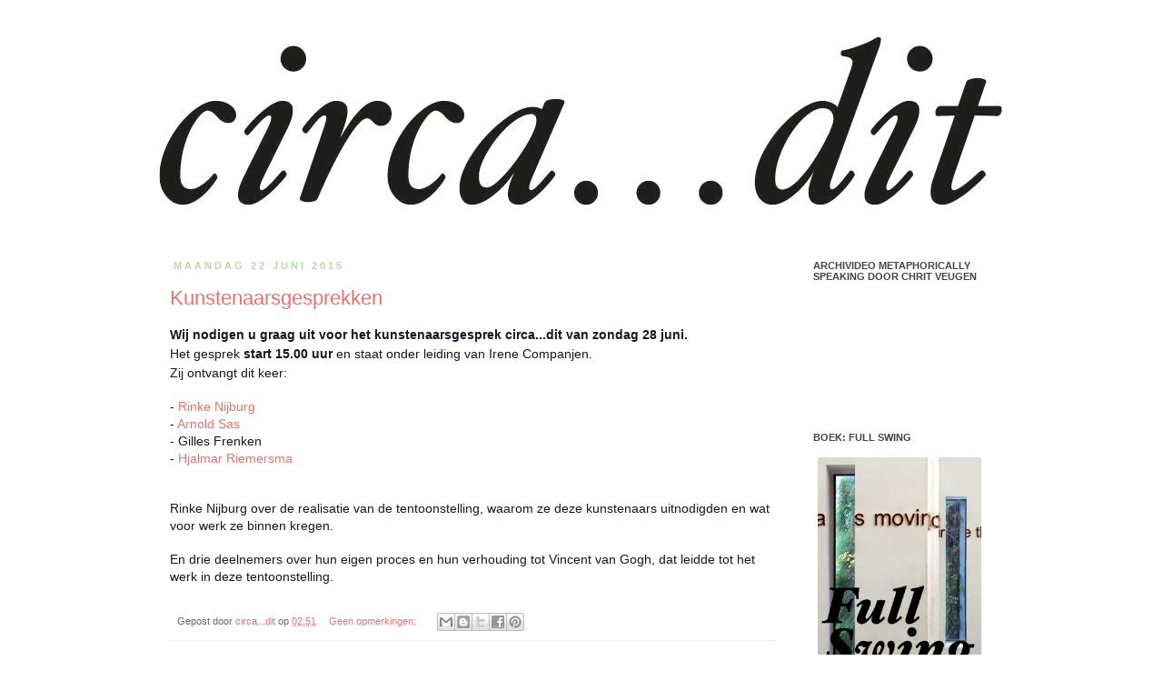

--- FILE ---
content_type: text/html; charset=UTF-8
request_url: https://circadit.blogspot.com/2015/06/
body_size: 20366
content:
<!DOCTYPE html>
<html class='v2' dir='ltr' lang='nl'>
<head>
<link href='https://www.blogger.com/static/v1/widgets/335934321-css_bundle_v2.css' rel='stylesheet' type='text/css'/>
<meta content='width=1100' name='viewport'/>
<meta content='text/html; charset=UTF-8' http-equiv='Content-Type'/>
<meta content='blogger' name='generator'/>
<link href='https://circadit.blogspot.com/favicon.ico' rel='icon' type='image/x-icon'/>
<link href='http://circadit.blogspot.com/2015/06/' rel='canonical'/>
<link rel="alternate" type="application/atom+xml" title="het huidige adres: Varkensstraat 4 Arnhem - Atom" href="https://circadit.blogspot.com/feeds/posts/default" />
<link rel="alternate" type="application/rss+xml" title="het huidige adres: Varkensstraat 4 Arnhem - RSS" href="https://circadit.blogspot.com/feeds/posts/default?alt=rss" />
<link rel="service.post" type="application/atom+xml" title="het huidige adres: Varkensstraat 4 Arnhem - Atom" href="https://www.blogger.com/feeds/5302669752531205065/posts/default" />
<!--Can't find substitution for tag [blog.ieCssRetrofitLinks]-->
<meta content='http://circadit.blogspot.com/2015/06/' property='og:url'/>
<meta content='het huidige adres: Varkensstraat 4 Arnhem' property='og:title'/>
<meta content='' property='og:description'/>
<title>het huidige adres: Varkensstraat 4 Arnhem: juni 2015</title>
<style id='page-skin-1' type='text/css'><!--
/*
-----------------------------------------------
Blogger Template Style
Name:     Simple
Designer: Josh Peterson
URL:      www.noaesthetic.com
----------------------------------------------- */
/* Variable definitions
====================
<Variable name="keycolor" description="Main Color" type="color" default="#66bbdd"/>
<Group description="Page Text" selector="body">
<Variable name="body.font" description="Font" type="font"
default="normal normal 12px Arial, Tahoma, Helvetica, FreeSans, sans-serif"/>
<Variable name="body.text.color" description="Text Color" type="color" default="#222222"/>
</Group>
<Group description="Backgrounds" selector=".body-fauxcolumns-outer">
<Variable name="body.background.color" description="Outer Background" type="color" default="#66bbdd"/>
<Variable name="content.background.color" description="Main Background" type="color" default="#ffffff"/>
<Variable name="header.background.color" description="Header Background" type="color" default="transparent"/>
</Group>
<Group description="Links" selector=".main-outer">
<Variable name="link.color" description="Link Color" type="color" default="#2288bb"/>
<Variable name="link.visited.color" description="Visited Color" type="color" default="#888888"/>
<Variable name="link.hover.color" description="Hover Color" type="color" default="#33aaff"/>
</Group>
<Group description="Blog Title" selector=".header h1">
<Variable name="header.font" description="Font" type="font"
default="normal normal 60px Arial, Tahoma, Helvetica, FreeSans, sans-serif"/>
<Variable name="header.text.color" description="Title Color" type="color" default="#3399bb" />
</Group>
<Group description="Blog Description" selector=".header .description">
<Variable name="description.text.color" description="Description Color" type="color"
default="#777777" />
</Group>
<Group description="Tabs Text" selector=".tabs-inner .widget li a">
<Variable name="tabs.font" description="Font" type="font"
default="normal normal 14px Arial, Tahoma, Helvetica, FreeSans, sans-serif"/>
<Variable name="tabs.text.color" description="Text Color" type="color" default="#999999"/>
<Variable name="tabs.selected.text.color" description="Selected Color" type="color" default="#000000"/>
</Group>
<Group description="Tabs Background" selector=".tabs-outer .PageList">
<Variable name="tabs.background.color" description="Background Color" type="color" default="#f5f5f5"/>
<Variable name="tabs.selected.background.color" description="Selected Color" type="color" default="#eeeeee"/>
</Group>
<Group description="Post Title" selector="h3.post-title, .comments h4">
<Variable name="post.title.font" description="Font" type="font"
default="normal normal 22px Arial, Tahoma, Helvetica, FreeSans, sans-serif"/>
</Group>
<Group description="Date Header" selector=".date-header">
<Variable name="date.header.color" description="Text Color" type="color"
default="#444444"/>
<Variable name="date.header.background.color" description="Background Color" type="color"
default="transparent"/>
</Group>
<Group description="Post Footer" selector=".post-footer">
<Variable name="post.footer.text.color" description="Text Color" type="color" default="#666666"/>
<Variable name="post.footer.background.color" description="Background Color" type="color"
default="#f9f9f9"/>
<Variable name="post.footer.border.color" description="Shadow Color" type="color" default="#eeeeee"/>
</Group>
<Group description="Gadgets" selector="h2">
<Variable name="widget.title.font" description="Title Font" type="font"
default="normal bold 11px Arial, Tahoma, Helvetica, FreeSans, sans-serif"/>
<Variable name="widget.title.text.color" description="Title Color" type="color" default="#000000"/>
<Variable name="widget.alternate.text.color" description="Alternate Color" type="color" default="#999999"/>
</Group>
<Group description="Images" selector=".main-inner">
<Variable name="image.background.color" description="Background Color" type="color" default="#ffffff"/>
<Variable name="image.border.color" description="Border Color" type="color" default="#eeeeee"/>
<Variable name="image.text.color" description="Caption Text Color" type="color" default="#444444"/>
</Group>
<Group description="Accents" selector=".content-inner">
<Variable name="body.rule.color" description="Separator Line Color" type="color" default="#eeeeee"/>
<Variable name="tabs.border.color" description="Tabs Border Color" type="color" default="transparent"/>
</Group>
<Variable name="body.background" description="Body Background" type="background"
color="#ffffff" default="$(color) none repeat scroll top left"/>
<Variable name="body.background.override" description="Body Background Override" type="string" default=""/>
<Variable name="body.background.gradient.cap" description="Body Gradient Cap" type="url"
default="url(//www.blogblog.com/1kt/simple/gradients_light.png)"/>
<Variable name="body.background.gradient.tile" description="Body Gradient Tile" type="url"
default="url(//www.blogblog.com/1kt/simple/body_gradient_tile_light.png)"/>
<Variable name="content.background.color.selector" description="Content Background Color Selector" type="string" default=".content-inner"/>
<Variable name="content.padding" description="Content Padding" type="length" default="10px"/>
<Variable name="content.padding.horizontal" description="Content Horizontal Padding" type="length" default="10px"/>
<Variable name="content.shadow.spread" description="Content Shadow Spread" type="length" default="40px"/>
<Variable name="content.shadow.spread.webkit" description="Content Shadow Spread (WebKit)" type="length" default="5px"/>
<Variable name="content.shadow.spread.ie" description="Content Shadow Spread (IE)" type="length" default="10px"/>
<Variable name="main.border.width" description="Main Border Width" type="length" default="0"/>
<Variable name="header.background.gradient" description="Header Gradient" type="url" default="none"/>
<Variable name="header.shadow.offset.left" description="Header Shadow Offset Left" type="length" default="-1px"/>
<Variable name="header.shadow.offset.top" description="Header Shadow Offset Top" type="length" default="-1px"/>
<Variable name="header.shadow.spread" description="Header Shadow Spread" type="length" default="1px"/>
<Variable name="header.padding" description="Header Padding" type="length" default="30px"/>
<Variable name="header.border.size" description="Header Border Size" type="length" default="1px"/>
<Variable name="header.bottom.border.size" description="Header Bottom Border Size" type="length" default="1px"/>
<Variable name="header.border.horizontalsize" description="Header Horizontal Border Size" type="length" default="0"/>
<Variable name="description.text.size" description="Description Text Size" type="string" default="140%"/>
<Variable name="tabs.margin.top" description="Tabs Margin Top" type="length" default="0" />
<Variable name="tabs.margin.side" description="Tabs Side Margin" type="length" default="30px" />
<Variable name="tabs.background.gradient" description="Tabs Background Gradient" type="url"
default="url(//www.blogblog.com/1kt/simple/gradients_light.png)"/>
<Variable name="tabs.border.width" description="Tabs Border Width" type="length" default="1px"/>
<Variable name="tabs.bevel.border.width" description="Tabs Bevel Border Width" type="length" default="1px"/>
<Variable name="date.header.padding" description="Date Header Padding" type="string" default="inherit"/>
<Variable name="date.header.letterspacing" description="Date Header Letter Spacing" type="string" default="inherit"/>
<Variable name="date.header.margin" description="Date Header Margin" type="string" default="inherit"/>
<Variable name="post.margin.bottom" description="Post Bottom Margin" type="length" default="25px"/>
<Variable name="image.border.small.size" description="Image Border Small Size" type="length" default="2px"/>
<Variable name="image.border.large.size" description="Image Border Large Size" type="length" default="5px"/>
<Variable name="page.width.selector" description="Page Width Selector" type="string" default=".region-inner"/>
<Variable name="page.width" description="Page Width" type="string" default="auto"/>
<Variable name="main.section.margin" description="Main Section Margin" type="length" default="15px"/>
<Variable name="main.padding" description="Main Padding" type="length" default="15px"/>
<Variable name="main.padding.top" description="Main Padding Top" type="length" default="30px"/>
<Variable name="main.padding.bottom" description="Main Padding Bottom" type="length" default="30px"/>
<Variable name="paging.background"
color="#ffffff"
description="Background of blog paging area" type="background"
default="transparent none no-repeat scroll top center"/>
<Variable name="footer.bevel" description="Bevel border length of footer" type="length" default="0"/>
<Variable name="mobile.background.overlay" description="Mobile Background Overlay" type="string"
default="transparent none repeat scroll top left"/>
<Variable name="mobile.background.size" description="Mobile Background Size" type="string" default="auto"/>
<Variable name="mobile.button.color" description="Mobile Button Color" type="color" default="#ffffff" />
<Variable name="startSide" description="Side where text starts in blog language" type="automatic" default="left"/>
<Variable name="endSide" description="Side where text ends in blog language" type="automatic" default="right"/>
*/
/* Content
----------------------------------------------- */
body {
font: normal normal 12px 'Trebuchet MS', Trebuchet, Verdana, sans-serif;
color: #444444;
background: #ffffff none repeat scroll top left;
padding: 0 0 0 0;
}
html body .region-inner {
min-width: 0;
max-width: 100%;
width: auto;
}
a:link {
text-decoration:none;
color: #ea7070;
}
a:visited {
text-decoration:none;
color: #ea7070;
}
a:hover {
text-decoration:underline;
color: #666666;
}
.body-fauxcolumn-outer .fauxcolumn-inner {
background: transparent none repeat scroll top left;
_background-image: none;
}
.body-fauxcolumn-outer .cap-top {
position: absolute;
z-index: 1;
height: 400px;
width: 100%;
background: #ffffff none repeat scroll top left;
}
.body-fauxcolumn-outer .cap-top .cap-left {
width: 100%;
background: transparent none repeat-x scroll top left;
_background-image: none;
}
.content-outer {
-moz-box-shadow: 0 0 0 rgba(0, 0, 0, .15);
-webkit-box-shadow: 0 0 0 rgba(0, 0, 0, .15);
-goog-ms-box-shadow: 0 0 0 #333333;
box-shadow: 0 0 0 rgba(0, 0, 0, .15);
margin-bottom: 1px;
}
.content-inner {
padding: 10px 40px;
}
.content-inner {
background-color: #ffffff;
}
/* Header
----------------------------------------------- */
.header-outer {
background: transparent none repeat-x scroll 0 -400px;
_background-image: none;
}
.Header h1 {
font: normal normal 40px 'Trebuchet MS',Trebuchet,Verdana,sans-serif;
color: #000000;
text-shadow: 0 0 0 rgba(0, 0, 0, .2);
}
.Header h1 a {
color: #000000;
}
.Header .description {
font-size: 18px;
color: #000000;
}
.header-inner .Header .titlewrapper {
padding: 22px 0;
}
.header-inner .Header .descriptionwrapper {
padding: 0 0;
}
/* Tabs
----------------------------------------------- */
.tabs-inner .section:first-child {
border-top: 0 solid #dddddd;
}
.tabs-inner .section:first-child ul {
margin-top: -1px;
border-top: 1px solid #dddddd;
border-left: 1px solid #dddddd;
border-right: 1px solid #dddddd;
}
.tabs-inner .widget ul {
background: transparent none repeat-x scroll 0 -800px;
_background-image: none;
border-bottom: 1px solid #dddddd;
margin-top: 0;
margin-left: -30px;
margin-right: -30px;
}
.tabs-inner .widget li a {
display: inline-block;
padding: .6em 1em;
font: normal normal 12px 'Trebuchet MS', Trebuchet, Verdana, sans-serif;
color: #000000;
border-left: 1px solid #ffffff;
border-right: 1px solid #dddddd;
}
.tabs-inner .widget li:first-child a {
border-left: none;
}
.tabs-inner .widget li.selected a, .tabs-inner .widget li a:hover {
color: #000000;
background-color: #eeeeee;
text-decoration: none;
}
/* Columns
----------------------------------------------- */
.main-outer {
border-top: 0 solid transparent;
}
.fauxcolumn-left-outer .fauxcolumn-inner {
border-right: 1px solid transparent;
}
.fauxcolumn-right-outer .fauxcolumn-inner {
border-left: 1px solid transparent;
}
/* Headings
----------------------------------------------- */
h2 {
margin: 0 0 1em 0;
font: normal bold 11px 'Trebuchet MS',Trebuchet,Verdana,sans-serif;
color: #444444;
text-transform: uppercase;
}
/* Widgets
----------------------------------------------- */
.widget .zippy {
color: #666666;
text-shadow: 2px 2px 1px rgba(0, 0, 0, .1);
}
.widget .popular-posts ul {
list-style: none;
}
/* Posts
----------------------------------------------- */
.date-header span {
background-color: transparent;
color: #b6d7a8;
padding: 0.4em;
letter-spacing: 3px;
margin: inherit;
}
.main-inner {
padding-top: 35px;
padding-bottom: 65px;
}
.main-inner .column-center-inner {
padding: 0 0;
}
.main-inner .column-center-inner .section {
margin: 0 1em;
}
.post {
margin: 0 0 45px 0;
}
h3.post-title, .comments h4 {
font: normal normal 22px 'Trebuchet MS',Trebuchet,Verdana,sans-serif;
margin: .75em 0 0;
}
.post-body {
font-size: 110%;
line-height: 1.4;
position: relative;
}
.post-body img, .post-body .tr-caption-container, .Profile img, .Image img,
.BlogList .item-thumbnail img
.post-body img, .post-body .tr-caption-container {
padding: 5px;
}
.post-body .tr-caption-container {
color: #444444;
}
.post-body .tr-caption-container img {
padding: 0;
background: transparent;
border: none;
-moz-box-shadow: 0 0 0 rgba(0, 0, 0, .1);
-webkit-box-shadow: 0 0 0 rgba(0, 0, 0, .1);
box-shadow: 0 0 0 rgba(0, 0, 0, .1);
}
.post-header {
margin: 0 0 1.5em;
line-height: 1.6;
font-size: 90%;
}
.post-footer {
margin: 20px -2px 0;
padding: 5px 10px;
color: #666666;
background-color: transparent;
border-bottom: 1px solid #eeeeee;
line-height: 1.6;
font-size: 90%;
}
#comments .comment-author {
padding-top: 1.5em;
border-top: 1px solid transparent;
background-position: 0 1.5em;
}
#comments .comment-author:first-child {
padding-top: 0;
border-top: none;
}
.avatar-image-container {
margin: .2em 0 0;
}
#comments .avatar-image-container img {
border: 1px solid #eeeeee;
}
/* Comments
----------------------------------------------- */
.comments .comments-content .icon.blog-author {
background-repeat: no-repeat;
background-image: url([data-uri]);
}
.comments .comments-content .loadmore a {
border-top: 1px solid #666666;
border-bottom: 1px solid #666666;
}
.comments .comment-thread.inline-thread {
background-color: transparent;
}
.comments .continue {
border-top: 2px solid #666666;
}
/* Accents
---------------------------------------------- */
.section-columns td.columns-cell {
border-left: 1px solid transparent;
}
.blog-pager {
background: transparent url(//www.blogblog.com/1kt/simple/paging_dot.png) repeat-x scroll top center;
}
.blog-pager-older-link, .home-link,
.blog-pager-newer-link {
background-color: #ffffff;
padding: 5px;
}
.footer-outer {
border-top: 1px dashed #bbbbbb;
}
/* Mobile
----------------------------------------------- */
body.mobile  {
background-size: auto;
}
.mobile .body-fauxcolumn-outer {
background: transparent none repeat scroll top left;
}
.mobile .body-fauxcolumn-outer .cap-top {
background-size: 100% auto;
}
.mobile .content-outer {
-webkit-box-shadow: 0 0 3px rgba(0, 0, 0, .15);
box-shadow: 0 0 3px rgba(0, 0, 0, .15);
padding: 0 0;
}
body.mobile .AdSense {
margin: 0 -0;
}
.mobile .tabs-inner .widget ul {
margin-left: 0;
margin-right: 0;
}
.mobile .post {
margin: 0;
}
.mobile .main-inner .column-center-inner .section {
margin: 0;
}
.mobile .date-header span {
padding: 0.1em 10px;
margin: 0 -10px;
}
.mobile h3.post-title {
margin: 0;
}
.mobile .blog-pager {
background: transparent none no-repeat scroll top center;
}
.mobile .footer-outer {
border-top: none;
}
.mobile .main-inner, .mobile .footer-inner {
background-color: #ffffff;
}
.mobile-index-contents {
color: #444444;
}
.mobile-link-button {
background-color: #ea7070;
}
.mobile-link-button a:link, .mobile-link-button a:visited {
color: #ffffff;
}
.mobile .tabs-inner .section:first-child {
border-top: none;
}
.mobile .tabs-inner .PageList .widget-content {
background-color: #eeeeee;
color: #000000;
border-top: 1px solid #dddddd;
border-bottom: 1px solid #dddddd;
}
.mobile .tabs-inner .PageList .widget-content .pagelist-arrow {
border-left: 1px solid #dddddd;
}

--></style>
<style id='template-skin-1' type='text/css'><!--
body {
min-width: 1010px;
}
.content-outer, .content-fauxcolumn-outer, .region-inner {
min-width: 1010px;
max-width: 1010px;
_width: 1010px;
}
.main-inner .columns {
padding-left: 0;
padding-right: 240px;
}
.main-inner .fauxcolumn-center-outer {
left: 0;
right: 240px;
/* IE6 does not respect left and right together */
_width: expression(this.parentNode.offsetWidth -
parseInt("0") -
parseInt("240px") + 'px');
}
.main-inner .fauxcolumn-left-outer {
width: 0;
}
.main-inner .fauxcolumn-right-outer {
width: 240px;
}
.main-inner .column-left-outer {
width: 0;
right: 100%;
margin-left: -0;
}
.main-inner .column-right-outer {
width: 240px;
margin-right: -240px;
}
#layout {
min-width: 0;
}
#layout .content-outer {
min-width: 0;
width: 800px;
}
#layout .region-inner {
min-width: 0;
width: auto;
}
body#layout div.add_widget {
padding: 8px;
}
body#layout div.add_widget a {
margin-left: 32px;
}
--></style>
<link href='https://www.blogger.com/dyn-css/authorization.css?targetBlogID=5302669752531205065&amp;zx=d5995951-e9bd-40cc-a555-d8da80c55336' media='none' onload='if(media!=&#39;all&#39;)media=&#39;all&#39;' rel='stylesheet'/><noscript><link href='https://www.blogger.com/dyn-css/authorization.css?targetBlogID=5302669752531205065&amp;zx=d5995951-e9bd-40cc-a555-d8da80c55336' rel='stylesheet'/></noscript>
<meta name='google-adsense-platform-account' content='ca-host-pub-1556223355139109'/>
<meta name='google-adsense-platform-domain' content='blogspot.com'/>

</head>
<body class='loading'>
<div class='navbar no-items section' id='navbar' name='Navbar'>
</div>
<div class='body-fauxcolumns'>
<div class='fauxcolumn-outer body-fauxcolumn-outer'>
<div class='cap-top'>
<div class='cap-left'></div>
<div class='cap-right'></div>
</div>
<div class='fauxborder-left'>
<div class='fauxborder-right'></div>
<div class='fauxcolumn-inner'>
</div>
</div>
<div class='cap-bottom'>
<div class='cap-left'></div>
<div class='cap-right'></div>
</div>
</div>
</div>
<div class='content'>
<div class='content-fauxcolumns'>
<div class='fauxcolumn-outer content-fauxcolumn-outer'>
<div class='cap-top'>
<div class='cap-left'></div>
<div class='cap-right'></div>
</div>
<div class='fauxborder-left'>
<div class='fauxborder-right'></div>
<div class='fauxcolumn-inner'>
</div>
</div>
<div class='cap-bottom'>
<div class='cap-left'></div>
<div class='cap-right'></div>
</div>
</div>
</div>
<div class='content-outer'>
<div class='content-cap-top cap-top'>
<div class='cap-left'></div>
<div class='cap-right'></div>
</div>
<div class='fauxborder-left content-fauxborder-left'>
<div class='fauxborder-right content-fauxborder-right'></div>
<div class='content-inner'>
<header>
<div class='header-outer'>
<div class='header-cap-top cap-top'>
<div class='cap-left'></div>
<div class='cap-right'></div>
</div>
<div class='fauxborder-left header-fauxborder-left'>
<div class='fauxborder-right header-fauxborder-right'></div>
<div class='region-inner header-inner'>
<div class='header section' id='header' name='Koptekst'><div class='widget Header' data-version='1' id='Header1'>
<div id='header-inner'>
<a href='https://circadit.blogspot.com/' style='display: block'>
<img alt='het huidige adres: Varkensstraat 4 Arnhem' height='186px; ' id='Header1_headerimg' src='https://blogger.googleusercontent.com/img/b/R29vZ2xl/AVvXsEir-aV-rJoLXX_CvmJOBKbFhdDYzQeevDTVhIQI81a03IMvs2v0mAd9DLSPLLCxTg_gwpl6zBAmLCWlby2SK-0YpkxtMifuuOckAmdBBriCyhFCiC1sCLc9Z85uwlVQ7lwxqv9UUihJLLrY/s1600/head3.jpg' style='display: block' width='928px; '/>
</a>
<div class='descriptionwrapper'>
<p class='description'><span>
</span></p>
</div>
</div>
</div></div>
</div>
</div>
<div class='header-cap-bottom cap-bottom'>
<div class='cap-left'></div>
<div class='cap-right'></div>
</div>
</div>
</header>
<div class='tabs-outer'>
<div class='tabs-cap-top cap-top'>
<div class='cap-left'></div>
<div class='cap-right'></div>
</div>
<div class='fauxborder-left tabs-fauxborder-left'>
<div class='fauxborder-right tabs-fauxborder-right'></div>
<div class='region-inner tabs-inner'>
<div class='tabs no-items section' id='crosscol' name='Alle kolommen'></div>
<div class='tabs no-items section' id='crosscol-overflow' name='Cross-Column 2'></div>
</div>
</div>
<div class='tabs-cap-bottom cap-bottom'>
<div class='cap-left'></div>
<div class='cap-right'></div>
</div>
</div>
<div class='main-outer'>
<div class='main-cap-top cap-top'>
<div class='cap-left'></div>
<div class='cap-right'></div>
</div>
<div class='fauxborder-left main-fauxborder-left'>
<div class='fauxborder-right main-fauxborder-right'></div>
<div class='region-inner main-inner'>
<div class='columns fauxcolumns'>
<div class='fauxcolumn-outer fauxcolumn-center-outer'>
<div class='cap-top'>
<div class='cap-left'></div>
<div class='cap-right'></div>
</div>
<div class='fauxborder-left'>
<div class='fauxborder-right'></div>
<div class='fauxcolumn-inner'>
</div>
</div>
<div class='cap-bottom'>
<div class='cap-left'></div>
<div class='cap-right'></div>
</div>
</div>
<div class='fauxcolumn-outer fauxcolumn-left-outer'>
<div class='cap-top'>
<div class='cap-left'></div>
<div class='cap-right'></div>
</div>
<div class='fauxborder-left'>
<div class='fauxborder-right'></div>
<div class='fauxcolumn-inner'>
</div>
</div>
<div class='cap-bottom'>
<div class='cap-left'></div>
<div class='cap-right'></div>
</div>
</div>
<div class='fauxcolumn-outer fauxcolumn-right-outer'>
<div class='cap-top'>
<div class='cap-left'></div>
<div class='cap-right'></div>
</div>
<div class='fauxborder-left'>
<div class='fauxborder-right'></div>
<div class='fauxcolumn-inner'>
</div>
</div>
<div class='cap-bottom'>
<div class='cap-left'></div>
<div class='cap-right'></div>
</div>
</div>
<!-- corrects IE6 width calculation -->
<div class='columns-inner'>
<div class='column-center-outer'>
<div class='column-center-inner'>
<div class='main section' id='main' name='Algemeen'><div class='widget Blog' data-version='1' id='Blog1'>
<div class='blog-posts hfeed'>

          <div class="date-outer">
        
<h2 class='date-header'><span>maandag 22 juni 2015</span></h2>

          <div class="date-posts">
        
<div class='post-outer'>
<div class='post hentry' itemprop='blogPost' itemscope='itemscope' itemtype='http://schema.org/BlogPosting'>
<meta content='5302669752531205065' itemprop='blogId'/>
<meta content='1059714084187265992' itemprop='postId'/>
<a name='1059714084187265992'></a>
<h3 class='post-title entry-title' itemprop='name'>
<a href='https://circadit.blogspot.com/2015/06/kunstenaarsgesprekken.html'>Kunstenaarsgesprekken</a>
</h3>
<div class='post-header'>
<div class='post-header-line-1'></div>
</div>
<div class='post-body entry-content' id='post-body-1059714084187265992' itemprop='description articleBody'>
<h3 style="background-color: white; color: #444444; font-family: 'Trebuchet MS', Trebuchet, Verdana, sans-serif; margin: 0px; position: relative;">
<span style="color: #141823; font-family: helvetica, arial, 'lucida grande', sans-serif; font-size: 14px; line-height: 18.7600002288818px;">Wij nodigen u graag uit voor het kunstenaarsgesprek circa...dit van zondag 28 juni.</span></h3>
<h3 style="background-color: white; color: #444444; font-family: 'Trebuchet MS', Trebuchet, Verdana, sans-serif; margin: 0px; position: relative;">
<span style="color: #141823; font-family: helvetica, arial, 'lucida grande', sans-serif; font-size: 14px; line-height: 18.7600002288818px; text-align: center;"><span style="font-weight: normal;">Het gesprek </span>start 15.00 uur<span style="font-weight: normal;"> en staat onder leiding van</span></span><span style="color: #141823; font-family: helvetica, arial, 'lucida grande', sans-serif; font-size: 14px; font-weight: normal; line-height: 18.7600002288818px; text-align: center;">&nbsp;</span><span style="background-color: transparent; color: #141823; font-family: helvetica, arial, 'lucida grande', sans-serif; font-size: 14px; font-weight: normal; line-height: 18.7600002288818px; text-align: center;">Irene Companjen</span><span style="color: #141823; font-family: helvetica, arial, 'lucida grande', sans-serif; font-size: 14px; font-weight: normal; line-height: 18.7600002288818px; text-align: center;">.&nbsp;</span></h3>
<h3 style="background-color: white; color: #444444; font-family: 'Trebuchet MS', Trebuchet, Verdana, sans-serif; margin: 0px; position: relative;">
<span style="color: #141823; font-family: helvetica, arial, 'lucida grande', sans-serif; font-size: 14px; font-weight: normal; line-height: 18.7600002288818px; text-align: center;">Zij ontvangt dit keer:&nbsp;</span></h3>
<div style="background-color: white; color: #444444; font-family: 'Trebuchet MS', Trebuchet, Verdana, sans-serif; font-size: 13.1999998092651px; line-height: 18.4799995422363px;">
<br /></div>
<div style="background-color: white; color: #444444; font-family: 'Trebuchet MS', Trebuchet, Verdana, sans-serif; font-size: 13.1999998092651px; line-height: 18.4799995422363px;">
<span style="color: #141823; font-family: helvetica, arial, sans-serif; font-size: 14px; line-height: 18.7600002288818px;">- <a href="http://www.rinkenijburg.nl/" target="_blank">Rinke Nijburg</a></span><br style="color: #141823; font-family: helvetica, arial, sans-serif; font-size: 14px; line-height: 18.7600002288818px;" /><span style="color: #141823; font-family: helvetica, arial, sans-serif; font-size: 14px; line-height: 18.7600002288818px;">- <a href="http://arnoldsas.nl/" target="_blank">Arnold Sas</a></span><br style="color: #141823; font-family: helvetica, arial, sans-serif; font-size: 14px; line-height: 18.7600002288818px;" /><span style="color: #141823; font-family: helvetica, arial, sans-serif; font-size: 14px; line-height: 18.7600002288818px;">- Gilles Frenken</span><br style="color: #141823; font-family: helvetica, arial, sans-serif; font-size: 14px; line-height: 18.7600002288818px;" /><span style="color: #141823; font-family: helvetica, arial, sans-serif; font-size: 14px; line-height: 18.7600002288818px;">- <a href="http://www.hjalmarriemersma.nl/" target="_blank">Hjalmar Riemersma</a></span><br style="color: #141823; font-family: helvetica, arial, sans-serif; font-size: 14px; line-height: 18.7600002288818px;" /><br style="color: #141823; font-family: helvetica, arial, sans-serif; font-size: 14px; line-height: 18.7600002288818px;" /><br style="color: #141823; font-family: helvetica, arial, sans-serif; font-size: 14px; line-height: 18.7600002288818px;" /><span style="color: #141823; font-family: helvetica, arial, sans-serif; font-size: 14px; line-height: 18.7600002288818px;">Rinke Nijburg over de realisatie van de tentoonstelling, waarom ze deze kunstenaars uitnodigden en wat voor werk ze binnen kregen.</span><br style="color: #141823; font-family: helvetica, arial, sans-serif; font-size: 14px; line-height: 18.7600002288818px;" /><br style="color: #141823; font-family: helvetica, arial, sans-serif; font-size: 14px; line-height: 18.7600002288818px;" /><span style="color: #141823; font-family: helvetica, arial, sans-serif; font-size: 14px; line-height: 18.7600002288818px;">En drie deelnemers over hun eigen proces en hun verhouding tot Vincent van Gogh, dat leidde tot het werk in deze tentoonstelling.</span></div>
<div style='clear: both;'></div>
</div>
<div class='post-footer'>
<div class='post-footer-line post-footer-line-1'><span class='post-author vcard'>
Gepost door
<span class='fn' itemprop='author' itemscope='itemscope' itemtype='http://schema.org/Person'>
<meta content='https://www.blogger.com/profile/14713567747615549716' itemprop='url'/>
<a href='https://www.blogger.com/profile/14713567747615549716' rel='author' title='author profile'>
<span itemprop='name'>circa...dit</span>
</a>
</span>
</span>
<span class='post-timestamp'>
op
<meta content='https://circadit.blogspot.com/2015/06/kunstenaarsgesprekken.html' itemprop='url'/>
<a class='timestamp-link' href='https://circadit.blogspot.com/2015/06/kunstenaarsgesprekken.html' rel='bookmark' title='permanent link'><abbr class='published' itemprop='datePublished' title='2015-06-22T02:51:00-07:00'>02:51</abbr></a>
</span>
<span class='post-comment-link'>
<a class='comment-link' href='https://circadit.blogspot.com/2015/06/kunstenaarsgesprekken.html#comment-form' onclick=''>
Geen opmerkingen:
              </a>
</span>
<span class='post-icons'>
<span class='item-control blog-admin pid-1665365716'>
<a href='https://www.blogger.com/post-edit.g?blogID=5302669752531205065&postID=1059714084187265992&from=pencil' title='Post bewerken'>
<img alt='' class='icon-action' height='18' src='https://resources.blogblog.com/img/icon18_edit_allbkg.gif' width='18'/>
</a>
</span>
</span>
<div class='post-share-buttons goog-inline-block'>
<a class='goog-inline-block share-button sb-email' href='https://www.blogger.com/share-post.g?blogID=5302669752531205065&postID=1059714084187265992&target=email' target='_blank' title='Dit e-mailen
'><span class='share-button-link-text'>Dit e-mailen
</span></a><a class='goog-inline-block share-button sb-blog' href='https://www.blogger.com/share-post.g?blogID=5302669752531205065&postID=1059714084187265992&target=blog' onclick='window.open(this.href, "_blank", "height=270,width=475"); return false;' target='_blank' title='Dit bloggen!'><span class='share-button-link-text'>Dit bloggen!</span></a><a class='goog-inline-block share-button sb-twitter' href='https://www.blogger.com/share-post.g?blogID=5302669752531205065&postID=1059714084187265992&target=twitter' target='_blank' title='Delen via X'><span class='share-button-link-text'>Delen via X</span></a><a class='goog-inline-block share-button sb-facebook' href='https://www.blogger.com/share-post.g?blogID=5302669752531205065&postID=1059714084187265992&target=facebook' onclick='window.open(this.href, "_blank", "height=430,width=640"); return false;' target='_blank' title='Delen op Facebook'><span class='share-button-link-text'>Delen op Facebook</span></a><a class='goog-inline-block share-button sb-pinterest' href='https://www.blogger.com/share-post.g?blogID=5302669752531205065&postID=1059714084187265992&target=pinterest' target='_blank' title='Delen op Pinterest'><span class='share-button-link-text'>Delen op Pinterest</span></a>
</div>
</div>
<div class='post-footer-line post-footer-line-2'><span class='post-labels'>
</span>
</div>
<div class='post-footer-line post-footer-line-3'><span class='post-location'>
</span>
</div>
</div>
</div>
</div>

          </div></div>
        

          <div class="date-outer">
        
<h2 class='date-header'><span>dinsdag 9 juni 2015</span></h2>

          <div class="date-posts">
        
<div class='post-outer'>
<div class='post hentry' itemprop='blogPost' itemscope='itemscope' itemtype='http://schema.org/BlogPosting'>
<meta content='https://blogger.googleusercontent.com/img/b/R29vZ2xl/AVvXsEiDEiZdJhoS30kFG-v_m0iVAP6RCGUgSwhGj9gmdDv9fbB-_s3OVKM6HaI9F6_bLbIQrxP7pSvNl12ORhyphenhyphenRVHVwDdex8aJxBeQO_1JFpf7117VMeqhtUnOJhZgJpubPz8x8seq4VUtq7xu9/s72-c/RN2015_INDEONTREDDERING_NijburgKorevaarOdijkReijerman_LUM_1020999_DDD_072dpi_WHITE.jpg' itemprop='image_url'/>
<meta content='5302669752531205065' itemprop='blogId'/>
<meta content='7136219456121416707' itemprop='postId'/>
<a name='7136219456121416707'></a>
<h3 class='post-title entry-title' itemprop='name'>
<a href='https://circadit.blogspot.com/2015/06/in-de-ontreddering-de-kalmte-bewaren.html'>In de ontreddering de kalmte bewaren</a>
</h3>
<div class='post-header'>
<div class='post-header-line-1'></div>
</div>
<div class='post-body entry-content' id='post-body-7136219456121416707' itemprop='description articleBody'>
Toen Vincent van Gogh zichzelf op zondag 27 juli 1890 dodelijk verwondde, droeg hij een onaffe en nooit verstuurde brief aan zijn jongere broer Theo op zak. De laatste brief die Vincent nog wel aan Theo stuurde is gebaseerd op deze onvoltooide brief en is gedateerd woensdag 23 juli 1890. De toon in de onvoltooide brief is een heel andere dan die in de wel verstuurde. Vincent maakte zich in de onvoltooide brief druk over het gebrek aan belangstelling voor de werken van eigentijdse kunstenaars. Die barre tijden voor de kunsten lijken vandaag teruggekeerd.<br />
<table cellpadding="0" cellspacing="0" class="tr-caption-container" style="float: left; margin-right: 1em; text-align: left;"><tbody>
<tr><td style="text-align: center;"><a href="https://blogger.googleusercontent.com/img/b/R29vZ2xl/AVvXsEiDEiZdJhoS30kFG-v_m0iVAP6RCGUgSwhGj9gmdDv9fbB-_s3OVKM6HaI9F6_bLbIQrxP7pSvNl12ORhyphenhyphenRVHVwDdex8aJxBeQO_1JFpf7117VMeqhtUnOJhZgJpubPz8x8seq4VUtq7xu9/s1600/RN2015_INDEONTREDDERING_NijburgKorevaarOdijkReijerman_LUM_1020999_DDD_072dpi_WHITE.jpg" imageanchor="1" style="clear: left; margin-bottom: 1em; margin-left: auto; margin-right: auto;"><img border="0" height="484" src="https://blogger.googleusercontent.com/img/b/R29vZ2xl/AVvXsEiDEiZdJhoS30kFG-v_m0iVAP6RCGUgSwhGj9gmdDv9fbB-_s3OVKM6HaI9F6_bLbIQrxP7pSvNl12ORhyphenhyphenRVHVwDdex8aJxBeQO_1JFpf7117VMeqhtUnOJhZgJpubPz8x8seq4VUtq7xu9/s640/RN2015_INDEONTREDDERING_NijburgKorevaarOdijkReijerman_LUM_1020999_DDD_072dpi_WHITE.jpg" width="640" /></a></td></tr>
<tr><td class="tr-caption" style="text-align: center;"><span style="font-size: small; text-align: left;">vlnr Rinke Nijburg, Jelle Korevaar, Erik Odijk, Marcel Reijerman,&nbsp;2014-2015&nbsp;</span><span style="font-size: small; text-align: left;">diverse technieken</span></td></tr>
</tbody></table>
<div style="text-align: left;">
<br /></div>
<br />De woorden uit de tentoonstellingstitel in de ontreddering de kalmte bewaren zijn ontleend aan een passage uit het midden van de brief. Aan alle 37 deelnemers aan de tentoonstelling werd gevraagd de onvoltooide brief van Vincent te beantwoorden. Naast deze 37 brieven toont de tentoonstelling van de meeste kunstenaars een speciaal gemaakt beeldend of literair werk dat een antwoord geeft op de onafgemaakte brief. Ook was het mogelijk te reageren op Boomwortels, het laatste, niet voltooide schilderij van Vincent van Gogh uit juli 1890.<br />
<br />
De tentoonstelling is een initiatief en samengesteld door De Vrienden van Job (Rinke Nijburg en Wout Herfkens).<br />
<div>
<br /></div>
<div>
<table align="center" cellpadding="0" cellspacing="0" class="tr-caption-container" style="margin-left: auto; margin-right: auto; text-align: center;"><tbody>
<tr><td style="text-align: center;"><a href="https://blogger.googleusercontent.com/img/b/R29vZ2xl/AVvXsEif_56PWdDvVOiRtmKuvs675vSCHlF-gdlNxPEtNHPOyWSmE7i7TTxuQt2U3eEB_SWqyLT3mXrp6XP3jOqCU7SEJoFgBi1qtamIUYRk-Lm00ZO-Gk61oXYl1Nl4-0DJmKMkRsetrI-aQvfr/s1600/RN2015_INDEONTREDDERING_RoosvanHaaften_LUM_1020999_BBB_072dpi_WHITE.jpg" imageanchor="1" style="margin-left: auto; margin-right: auto;"><img border="0" height="484" src="https://blogger.googleusercontent.com/img/b/R29vZ2xl/AVvXsEif_56PWdDvVOiRtmKuvs675vSCHlF-gdlNxPEtNHPOyWSmE7i7TTxuQt2U3eEB_SWqyLT3mXrp6XP3jOqCU7SEJoFgBi1qtamIUYRk-Lm00ZO-Gk61oXYl1Nl4-0DJmKMkRsetrI-aQvfr/s640/RN2015_INDEONTREDDERING_RoosvanHaaften_LUM_1020999_BBB_072dpi_WHITE.jpg" width="640" /></a></td></tr>
<tr><td class="tr-caption">Roos van Haaften,&nbsp;Z.T.&nbsp;2015,&nbsp;projectie, lxbxh ong. 50 x 50 x 20 cm</td></tr>
</tbody></table>
<b><br /></b>
<b>Open van 12 juni t/m 12 juli! Vrijdag t/m zondag, van 12:00 tot 17:00 uur.&nbsp;</b><br />
<br />
<div>
<b>Deelnemende kunstenaars:&nbsp;</b><br />
Cees Andriessen, Mischa Andriessen, Armeno Alberts, Korrie Besems, Ellen Grote Beverborg, Kaj Bras, Pam Emmerik, Gilles Frenken, Peterdu Gardijn, Ramon Gieling, Marjolein de Groen, Ton de Gouw, Roos van Haaften, Wout Herfkens, Joke Hermsen, Nico Huijbregts, Peter Jordaan, Kinke Kooi, Jelle Korevaar, Floor Kortbeek, Joanneke Meester, Jan Meijering, Marijke Mink, Marc Mulders, Rinke Nijburg, Erik Odijk, Stijn Peeters, Jan van der Pol, Marcel Reijerman, Hjalmar Riemersma, Arnold Sas, Marjan Teeuwen, Gerda Ten Thije, Casper Verborg, Bernard Verhoeven, Berend Vink, Henk Visser, Jenny Ymker.</div>
<div>
<br /></div>
<table align="center" cellpadding="0" cellspacing="0" class="tr-caption-container" style="margin-left: auto; margin-right: auto; text-align: center;"><tbody>
<tr><td style="text-align: center;"><a href="https://blogger.googleusercontent.com/img/b/R29vZ2xl/AVvXsEhyFBSeRz7YvWrAFHdsm85Tz0VWtsKNg0z-39x38g46yvh6BDwQ_o_X-gcgADKKs-OZbk3cAmN8nv9PTRFVkghJXe7s8fAET6SrDHAMo7eRarokWwb4mKB0wDjExAalhDU1i4bZXTQiNROk/s1600/RN2015_INDEONTREDDERING_GerdaTenThije_LUM_1020809_CCC_filtered_072dpi_WHITE.jpg" imageanchor="1" style="margin-left: auto; margin-right: auto;"><img border="0" height="484" src="https://blogger.googleusercontent.com/img/b/R29vZ2xl/AVvXsEhyFBSeRz7YvWrAFHdsm85Tz0VWtsKNg0z-39x38g46yvh6BDwQ_o_X-gcgADKKs-OZbk3cAmN8nv9PTRFVkghJXe7s8fAET6SrDHAMo7eRarokWwb4mKB0wDjExAalhDU1i4bZXTQiNROk/s640/RN2015_INDEONTREDDERING_GerdaTenThije_LUM_1020809_CCC_filtered_072dpi_WHITE.jpg" width="640" /></a></td></tr>
<tr><td class="tr-caption">Gerda Ten Thije,&nbsp;Glowing Greenhouse with Blossoms,&nbsp;2015, &nbsp;lichtbeeld, lxbxh ong. 50 x 40 x 35 cm </td></tr>
</tbody></table>
<div>
<br /></div>
<div>
<h3>
PROGRAMMA</h3>
- <b>11 juni - 20.00 uur: &nbsp;OPENING</b><br />
Met een inleiding op de tentoonstelling door Teio Meedendorp, Senior Researcher, Van Gogh Museum Amsterdam.</div>
<div>
- <b>18 juni - 20.00 uur: MODERNE MUZIEK</b><br />
n.a.v. In de ontreddering de kalmte bewarendoor:&nbsp;</div>
<div>
- Armeno Alberts, Nico Huijbregts en Tui Clark (klarinet).&nbsp;</div>
<div>
- Ton de Gouw &amp; Rob van den Bemt.</div>
<div>
- One Room Ensemble: Nico Huijbregts, Andries van Rossem, Harmjan Roeles, Gerard van der Kamp &amp; Kees Hilhorst.</div>
<div>
- <b>28 juni -15.00 uur: &nbsp;KUNSTENAARSGESPREKKEN</b> o.l.v. Irene Companjen met DVVJ en een aantal kunstenaars uit de tentoonstelling.</div>
<div>
- <b>12 juli - 15.00 uur: FINISSAGE &amp; SHORTIES FOR VINCENT.</b> Een aantal korte voordrachten over de nalatenschap van Vincent van Gogh.<br />
Met o.a. Pam Emmerik, Gilles Frenken, Lieneke Hulshof (Mister Motley), Rinke Nijburg, Jan Meijering.</div>
<div class="separator" style="clear: both; text-align: left;">
<br /></div>
<div class="separator" style="clear: both; text-align: left;">
<b>*Update*</b></div>
<div class="separator" style="clear: both; text-align: left;">
Kijk voor een recensie van de tentoonstelling op:&nbsp;<a href="http://www.monshouwereditions.nl/in-de-ontreddering-de-kalmte-bewaren-liefdevolle-en-intense-ode-aan-van-gogh/">www.monshouwereditions.nl</a></div>
<div class="separator" style="clear: both; text-align: center;">
<br /></div>
<div class="separator" style="clear: both; text-align: center;">
<a href="http://www.beeldendekunstarnhem.nl/_uploaded/vincent-van-gogh-jpg.jpg" imageanchor="1" style="margin-left: 1em; margin-right: 1em;"><img border="0" height="156" src="https://lh3.googleusercontent.com/blogger_img_proxy/AEn0k_sNmCl4G_3rk_BKGD164bN_v0iwB7MNqoU2kTqQuevrDti7_vtZsoFfbsvlFFl4zMp3hUz4AZeSTZ3kl22RQoRUDlrDfYYnSVGlKY7whpwaiLOkMggNfYX38HG2y6YRT4cangKsdf6SYg=s0-d" width="320"></a></div>
<div>
<br /></div>
</div>
<div style='clear: both;'></div>
</div>
<div class='post-footer'>
<div class='post-footer-line post-footer-line-1'><span class='post-author vcard'>
Gepost door
<span class='fn' itemprop='author' itemscope='itemscope' itemtype='http://schema.org/Person'>
<meta content='https://www.blogger.com/profile/14713567747615549716' itemprop='url'/>
<a href='https://www.blogger.com/profile/14713567747615549716' rel='author' title='author profile'>
<span itemprop='name'>circa...dit</span>
</a>
</span>
</span>
<span class='post-timestamp'>
op
<meta content='https://circadit.blogspot.com/2015/06/in-de-ontreddering-de-kalmte-bewaren.html' itemprop='url'/>
<a class='timestamp-link' href='https://circadit.blogspot.com/2015/06/in-de-ontreddering-de-kalmte-bewaren.html' rel='bookmark' title='permanent link'><abbr class='published' itemprop='datePublished' title='2015-06-09T02:33:00-07:00'>02:33</abbr></a>
</span>
<span class='post-comment-link'>
<a class='comment-link' href='https://circadit.blogspot.com/2015/06/in-de-ontreddering-de-kalmte-bewaren.html#comment-form' onclick=''>
Geen opmerkingen:
              </a>
</span>
<span class='post-icons'>
<span class='item-control blog-admin pid-1665365716'>
<a href='https://www.blogger.com/post-edit.g?blogID=5302669752531205065&postID=7136219456121416707&from=pencil' title='Post bewerken'>
<img alt='' class='icon-action' height='18' src='https://resources.blogblog.com/img/icon18_edit_allbkg.gif' width='18'/>
</a>
</span>
</span>
<div class='post-share-buttons goog-inline-block'>
<a class='goog-inline-block share-button sb-email' href='https://www.blogger.com/share-post.g?blogID=5302669752531205065&postID=7136219456121416707&target=email' target='_blank' title='Dit e-mailen
'><span class='share-button-link-text'>Dit e-mailen
</span></a><a class='goog-inline-block share-button sb-blog' href='https://www.blogger.com/share-post.g?blogID=5302669752531205065&postID=7136219456121416707&target=blog' onclick='window.open(this.href, "_blank", "height=270,width=475"); return false;' target='_blank' title='Dit bloggen!'><span class='share-button-link-text'>Dit bloggen!</span></a><a class='goog-inline-block share-button sb-twitter' href='https://www.blogger.com/share-post.g?blogID=5302669752531205065&postID=7136219456121416707&target=twitter' target='_blank' title='Delen via X'><span class='share-button-link-text'>Delen via X</span></a><a class='goog-inline-block share-button sb-facebook' href='https://www.blogger.com/share-post.g?blogID=5302669752531205065&postID=7136219456121416707&target=facebook' onclick='window.open(this.href, "_blank", "height=430,width=640"); return false;' target='_blank' title='Delen op Facebook'><span class='share-button-link-text'>Delen op Facebook</span></a><a class='goog-inline-block share-button sb-pinterest' href='https://www.blogger.com/share-post.g?blogID=5302669752531205065&postID=7136219456121416707&target=pinterest' target='_blank' title='Delen op Pinterest'><span class='share-button-link-text'>Delen op Pinterest</span></a>
</div>
</div>
<div class='post-footer-line post-footer-line-2'><span class='post-labels'>
</span>
</div>
<div class='post-footer-line post-footer-line-3'><span class='post-location'>
</span>
</div>
</div>
</div>
</div>

        </div></div>
      
</div>
<div class='blog-pager' id='blog-pager'>
<span id='blog-pager-newer-link'>
<a class='blog-pager-newer-link' href='https://circadit.blogspot.com/search?updated-max=2016-01-19T01:53:00-08:00&amp;max-results=7&amp;reverse-paginate=true' id='Blog1_blog-pager-newer-link' title='Nieuwere posts'>Nieuwere posts</a>
</span>
<span id='blog-pager-older-link'>
<a class='blog-pager-older-link' href='https://circadit.blogspot.com/search?updated-max=2015-06-09T02:33:00-07:00&amp;max-results=7' id='Blog1_blog-pager-older-link' title='Oudere posts'>Oudere posts</a>
</span>
<a class='home-link' href='https://circadit.blogspot.com/'>Homepage</a>
</div>
<div class='clear'></div>
<div class='blog-feeds'>
<div class='feed-links'>
Abonneren op:
<a class='feed-link' href='https://circadit.blogspot.com/feeds/posts/default' target='_blank' type='application/atom+xml'>Reacties (Atom)</a>
</div>
</div>
</div></div>
</div>
</div>
<div class='column-left-outer'>
<div class='column-left-inner'>
<aside>
</aside>
</div>
</div>
<div class='column-right-outer'>
<div class='column-right-inner'>
<aside>
<div class='sidebar section' id='sidebar-right-1'><div class='widget HTML' data-version='1' id='HTML1'>
<h2 class='title'>archivideo Metaphorically Speaking door Chrit Veugen</h2>
<div class='widget-content'>
<iframe width="214" height="120" src="https://www.youtube.com/embed/7MVnfns4v7I?rel=0" frameborder="0" allowfullscreen></iframe>
</div>
<div class='clear'></div>
</div><div class='widget Image' data-version='1' id='Image4'>
<h2>Boek: Full Swing</h2>
<div class='widget-content'>
<a href='http://circadit.blogspot.nl/2015/01/full-swing-twee-jaar-circadit-in.html'>
<img alt='Boek: Full Swing' height='254' id='Image4_img' src='https://blogger.googleusercontent.com/img/b/R29vZ2xl/AVvXsEiw0Zba2WqraWCUTkZs7Jld11ah7PUlHa9NTl_hhK83bAaX2xXy0aME1hPBlfuAbvy8ixcEf-yFqW0Olg3Dh6X8hBKe70VLZkCQkb2uVWODiU-RHF4B2psBIErlFtiG36g6ULy7oS3BD8XQ/s1600/circditAFaf-1.jpg' width='180'/>
</a>
<br/>
<span class='caption'>Bestel 'm nu...</span>
</div>
<div class='clear'></div>
</div><div class='widget PageList' data-version='1' id='PageList1'>
<h2>Pagina's</h2>
<div class='widget-content'>
<ul>
<li>
<a href='https://circadit.blogspot.com/p/om-en-nabij-circadit.html'>Tekst Alex de Vries: Om en nabij Circa&#8230;dit </a>
</li>
</ul>
<div class='clear'></div>
</div>
</div><div class='widget Text' data-version='1' id='Text1'>
<div class='widget-content'>
<!--[if gte mso 9]><xml>  <o:officedocumentsettings>   <o:allowpng/>  </o:OfficeDocumentSettings> </xml><![endif]-->  <!--[if gte mso 9]><xml>  <w:worddocument>   <w:view>Normal</w:View>   <w:zoom>0</w:Zoom>   <w:trackmoves/>   <w:trackformatting/>   <w:hyphenationzone>21</w:HyphenationZone>   <w:punctuationkerning/>   <w:validateagainstschemas/>   <w:saveifxmlinvalid>false</w:SaveIfXMLInvalid>   <w:ignoremixedcontent>false</w:IgnoreMixedContent>   <w:alwaysshowplaceholdertext>false</w:AlwaysShowPlaceholderText>   <w:donotpromoteqf/>   <w:lidthemeother>EN-GB</w:LidThemeOther>   <w:lidthemeasian>JA</w:LidThemeAsian>   <w:lidthemecomplexscript>X-NONE</w:LidThemeComplexScript>   <w:compatibility>    <w:breakwrappedtables/>    <w:snaptogridincell/>    <w:wraptextwithpunct/>    <w:useasianbreakrules/>    <w:dontgrowautofit/>    <w:splitpgbreakandparamark/>    <w:enableopentypekerning/>    <w:dontflipmirrorindents/>    <w:overridetablestylehps/>    <w:usefelayout/>   </w:Compatibility>   <m:mathpr>    <m:mathfont val="Cambria Math">    <m:brkbin val="before">    <m:brkbinsub val="&#45;-">    <m:smallfrac val="off">    <m:dispdef/>    <m:lmargin val="0">    <m:rmargin val="0">    <m:defjc val="centerGroup">    <m:wrapindent val="1440">    <m:intlim val="subSup">    <m:narylim val="undOvr">   </m:mathPr></w:WordDocument> </xml><![endif]--><!--[if gte mso 9]><xml>  <w:latentstyles deflockedstate="false" defunhidewhenused="true" defsemihidden="true" defqformat="false" defpriority="99" latentstylecount="276">   <w:lsdexception locked="false" priority="0" semihidden="false" unhidewhenused="false" qformat="true" name="Normal">   <w:lsdexception locked="false" priority="9" semihidden="false" unhidewhenused="false" qformat="true" name="heading 1">   <w:lsdexception locked="false" priority="9" qformat="true" name="heading 2">   <w:lsdexception locked="false" priority="9" qformat="true" name="heading 3">   <w:lsdexception locked="false" priority="9" qformat="true" name="heading 4">   <w:lsdexception locked="false" priority="9" qformat="true" name="heading 5">   <w:lsdexception locked="false" priority="9" qformat="true" name="heading 6">   <w:lsdexception locked="false" priority="9" qformat="true" name="heading 7">   <w:lsdexception locked="false" priority="9" qformat="true" name="heading 8">   <w:lsdexception locked="false" priority="9" qformat="true" name="heading 9">   <w:lsdexception locked="false" priority="39" name="toc 1">   <w:lsdexception locked="false" priority="39" name="toc 2">   <w:lsdexception locked="false" priority="39" name="toc 3">   <w:lsdexception locked="false" priority="39" name="toc 4">   <w:lsdexception locked="false" priority="39" name="toc 5">   <w:lsdexception locked="false" priority="39" name="toc 6">   <w:lsdexception locked="false" priority="39" name="toc 7">   <w:lsdexception locked="false" priority="39" name="toc 8">   <w:lsdexception locked="false" priority="39" name="toc 9">   <w:lsdexception locked="false" priority="35" qformat="true" name="caption">   <w:lsdexception locked="false" priority="10" semihidden="false" unhidewhenused="false" qformat="true" name="Title">   <w:lsdexception locked="false" priority="1" name="Default Paragraph Font">   <w:lsdexception locked="false" priority="11" semihidden="false" unhidewhenused="false" qformat="true" name="Subtitle">   <w:lsdexception locked="false" priority="22" semihidden="false" unhidewhenused="false" qformat="true" name="Strong">   <w:lsdexception locked="false" priority="20" semihidden="false" unhidewhenused="false" qformat="true" name="Emphasis">   <w:lsdexception locked="false" priority="59" semihidden="false" unhidewhenused="false" name="Table Grid">   <w:lsdexception locked="false" unhidewhenused="false" name="Placeholder Text">   <w:lsdexception locked="false" priority="1" semihidden="false" unhidewhenused="false" qformat="true" name="No Spacing">   <w:lsdexception locked="false" priority="60" semihidden="false" unhidewhenused="false" name="Light Shading">   <w:lsdexception locked="false" priority="61" semihidden="false" unhidewhenused="false" name="Light List">   <w:lsdexception locked="false" priority="62" semihidden="false" unhidewhenused="false" name="Light Grid">   <w:lsdexception locked="false" priority="63" semihidden="false" unhidewhenused="false" name="Medium Shading 1">   <w:lsdexception locked="false" priority="64" semihidden="false" unhidewhenused="false" name="Medium Shading 2">   <w:lsdexception locked="false" priority="65" semihidden="false" unhidewhenused="false" name="Medium List 1">   <w:lsdexception locked="false" priority="66" semihidden="false" unhidewhenused="false" name="Medium List 2">   <w:lsdexception locked="false" priority="67" semihidden="false" unhidewhenused="false" name="Medium Grid 1">   <w:lsdexception locked="false" priority="68" semihidden="false" unhidewhenused="false" name="Medium Grid 2">   <w:lsdexception locked="false" priority="69" semihidden="false" unhidewhenused="false" name="Medium Grid 3">   <w:lsdexception locked="false" priority="70" semihidden="false" unhidewhenused="false" name="Dark List">   <w:lsdexception locked="false" priority="71" semihidden="false" unhidewhenused="false" name="Colorful Shading">   <w:lsdexception locked="false" priority="72" semihidden="false" unhidewhenused="false" name="Colorful List">   <w:lsdexception locked="false" priority="73" semihidden="false" unhidewhenused="false" name="Colorful Grid">   <w:lsdexception locked="false" priority="60" semihidden="false" unhidewhenused="false" name="Light Shading Accent 1">   <w:lsdexception locked="false" priority="61" semihidden="false" unhidewhenused="false" name="Light List Accent 1">   <w:lsdexception locked="false" priority="62" semihidden="false" unhidewhenused="false" name="Light Grid Accent 1">   <w:lsdexception locked="false" priority="63" semihidden="false" unhidewhenused="false" name="Medium Shading 1 Accent 1">   <w:lsdexception locked="false" priority="64" semihidden="false" unhidewhenused="false" name="Medium Shading 2 Accent 1">   <w:lsdexception locked="false" priority="65" semihidden="false" unhidewhenused="false" name="Medium List 1 Accent 1">   <w:lsdexception locked="false" unhidewhenused="false" name="Revision">   <w:lsdexception locked="false" priority="34" semihidden="false" unhidewhenused="false" qformat="true" name="List Paragraph">   <w:lsdexception locked="false" priority="29" semihidden="false" unhidewhenused="false" qformat="true" name="Quote">   <w:lsdexception locked="false" priority="30" semihidden="false" unhidewhenused="false" qformat="true" name="Intense Quote">   <w:lsdexception locked="false" priority="66" semihidden="false" unhidewhenused="false" name="Medium List 2 Accent 1">   <w:lsdexception locked="false" priority="67" semihidden="false" unhidewhenused="false" name="Medium Grid 1 Accent 1">   <w:lsdexception locked="false" priority="68" semihidden="false" unhidewhenused="false" name="Medium Grid 2 Accent 1">   <w:lsdexception locked="false" priority="69" semihidden="false" unhidewhenused="false" name="Medium Grid 3 Accent 1">   <w:lsdexception locked="false" priority="70" semihidden="false" unhidewhenused="false" name="Dark List Accent 1">   <w:lsdexception locked="false" priority="71" semihidden="false" unhidewhenused="false" name="Colorful Shading Accent 1">   <w:lsdexception locked="false" priority="72" semihidden="false" unhidewhenused="false" name="Colorful List Accent 1">   <w:lsdexception locked="false" priority="73" semihidden="false" unhidewhenused="false" name="Colorful Grid Accent 1">   <w:lsdexception locked="false" priority="60" semihidden="false" unhidewhenused="false" name="Light Shading Accent 2">   <w:lsdexception locked="false" priority="61" semihidden="false" unhidewhenused="false" name="Light List Accent 2">   <w:lsdexception locked="false" priority="62" semihidden="false" unhidewhenused="false" name="Light Grid Accent 2">   <w:lsdexception locked="false" priority="63" semihidden="false" unhidewhenused="false" name="Medium Shading 1 Accent 2">   <w:lsdexception locked="false" priority="64" semihidden="false" unhidewhenused="false" name="Medium Shading 2 Accent 2">   <w:lsdexception locked="false" priority="65" semihidden="false" unhidewhenused="false" name="Medium List 1 Accent 2">   <w:lsdexception locked="false" priority="66" semihidden="false" unhidewhenused="false" name="Medium List 2 Accent 2">   <w:lsdexception locked="false" priority="67" semihidden="false" unhidewhenused="false" name="Medium Grid 1 Accent 2">   <w:lsdexception locked="false" priority="68" semihidden="false" unhidewhenused="false" name="Medium Grid 2 Accent 2">   <w:lsdexception locked="false" priority="69" semihidden="false" unhidewhenused="false" name="Medium Grid 3 Accent 2">   <w:lsdexception locked="false" priority="70" semihidden="false" unhidewhenused="false" name="Dark List Accent 2">   <w:lsdexception locked="false" priority="71" semihidden="false" unhidewhenused="false" name="Colorful Shading Accent 2">   <w:lsdexception locked="false" priority="72" semihidden="false" unhidewhenused="false" name="Colorful List Accent 2">   <w:lsdexception locked="false" priority="73" semihidden="false" unhidewhenused="false" name="Colorful Grid Accent 2">   <w:lsdexception locked="false" priority="60" semihidden="false" unhidewhenused="false" name="Light Shading Accent 3">   <w:lsdexception locked="false" priority="61" semihidden="false" unhidewhenused="false" name="Light List Accent 3">   <w:lsdexception locked="false" priority="62" semihidden="false" unhidewhenused="false" name="Light Grid Accent 3">   <w:lsdexception locked="false" priority="63" semihidden="false" unhidewhenused="false" name="Medium Shading 1 Accent 3">   <w:lsdexception locked="false" priority="64" semihidden="false" unhidewhenused="false" name="Medium Shading 2 Accent 3">   <w:lsdexception locked="false" priority="65" semihidden="false" unhidewhenused="false" name="Medium List 1 Accent 3">   <w:lsdexception locked="false" priority="66" semihidden="false" unhidewhenused="false" name="Medium List 2 Accent 3">   <w:lsdexception locked="false" priority="67" semihidden="false" unhidewhenused="false" name="Medium Grid 1 Accent 3">   <w:lsdexception locked="false" priority="68" semihidden="false" unhidewhenused="false" name="Medium Grid 2 Accent 3">   <w:lsdexception locked="false" priority="69" semihidden="false" unhidewhenused="false" name="Medium Grid 3 Accent 3">   <w:lsdexception locked="false" priority="70" semihidden="false" unhidewhenused="false" name="Dark List Accent 3">   <w:lsdexception locked="false" priority="71" semihidden="false" unhidewhenused="false" name="Colorful Shading Accent 3">   <w:lsdexception locked="false" priority="72" semihidden="false" unhidewhenused="false" name="Colorful List Accent 3">   <w:lsdexception locked="false" priority="73" semihidden="false" unhidewhenused="false" name="Colorful Grid Accent 3">   <w:lsdexception locked="false" priority="60" semihidden="false" unhidewhenused="false" name="Light Shading Accent 4">   <w:lsdexception locked="false" priority="61" semihidden="false" unhidewhenused="false" name="Light List Accent 4">   <w:lsdexception locked="false" priority="62" semihidden="false" unhidewhenused="false" name="Light Grid Accent 4">   <w:lsdexception locked="false" priority="63" semihidden="false" unhidewhenused="false" name="Medium Shading 1 Accent 4">   <w:lsdexception locked="false" priority="64" semihidden="false" unhidewhenused="false" name="Medium Shading 2 Accent 4">   <w:lsdexception locked="false" priority="65" semihidden="false" unhidewhenused="false" name="Medium List 1 Accent 4">   <w:lsdexception locked="false" priority="66" semihidden="false" unhidewhenused="false" name="Medium List 2 Accent 4">   <w:lsdexception locked="false" priority="67" semihidden="false" unhidewhenused="false" name="Medium Grid 1 Accent 4">   <w:lsdexception locked="false" priority="68" semihidden="false" unhidewhenused="false" name="Medium Grid 2 Accent 4">   <w:lsdexception locked="false" priority="69" semihidden="false" unhidewhenused="false" name="Medium Grid 3 Accent 4">   <w:lsdexception locked="false" priority="70" semihidden="false" unhidewhenused="false" name="Dark List Accent 4">   <w:lsdexception locked="false" priority="71" semihidden="false" unhidewhenused="false" name="Colorful Shading Accent 4">   <w:lsdexception locked="false" priority="72" semihidden="false" unhidewhenused="false" name="Colorful List Accent 4">   <w:lsdexception locked="false" priority="73" semihidden="false" unhidewhenused="false" name="Colorful Grid Accent 4">   <w:lsdexception locked="false" priority="60" semihidden="false" unhidewhenused="false" name="Light Shading Accent 5">   <w:lsdexception locked="false" priority="61" semihidden="false" unhidewhenused="false" name="Light List Accent 5">   <w:lsdexception locked="false" priority="62" semihidden="false" unhidewhenused="false" name="Light Grid Accent 5">   <w:lsdexception locked="false" priority="63" semihidden="false" unhidewhenused="false" name="Medium Shading 1 Accent 5">   <w:lsdexception locked="false" priority="64" semihidden="false" unhidewhenused="false" name="Medium Shading 2 Accent 5">   <w:lsdexception locked="false" priority="65" semihidden="false" unhidewhenused="false" name="Medium List 1 Accent 5">   <w:lsdexception locked="false" priority="66" semihidden="false" unhidewhenused="false" name="Medium List 2 Accent 5">   <w:lsdexception locked="false" priority="67" semihidden="false" unhidewhenused="false" name="Medium Grid 1 Accent 5">   <w:lsdexception locked="false" priority="68" semihidden="false" unhidewhenused="false" name="Medium Grid 2 Accent 5">   <w:lsdexception locked="false" priority="69" semihidden="false" unhidewhenused="false" name="Medium Grid 3 Accent 5">   <w:lsdexception locked="false" priority="70" semihidden="false" unhidewhenused="false" name="Dark List Accent 5">   <w:lsdexception locked="false" priority="71" semihidden="false" unhidewhenused="false" name="Colorful Shading Accent 5">   <w:lsdexception locked="false" priority="72" semihidden="false" unhidewhenused="false" name="Colorful List Accent 5">   <w:lsdexception locked="false" priority="73" semihidden="false" unhidewhenused="false" name="Colorful Grid Accent 5">   <w:lsdexception locked="false" priority="60" semihidden="false" unhidewhenused="false" name="Light Shading Accent 6">   <w:lsdexception locked="false" priority="61" semihidden="false" unhidewhenused="false" name="Light List Accent 6">   <w:lsdexception locked="false" priority="62" semihidden="false" unhidewhenused="false" name="Light Grid Accent 6">   <w:lsdexception locked="false" priority="63" semihidden="false" unhidewhenused="false" name="Medium Shading 1 Accent 6">   <w:lsdexception locked="false" priority="64" semihidden="false" unhidewhenused="false" name="Medium Shading 2 Accent 6">   <w:lsdexception locked="false" priority="65" semihidden="false" unhidewhenused="false" name="Medium List 1 Accent 6">   <w:lsdexception locked="false" priority="66" semihidden="false" unhidewhenused="false" name="Medium List 2 Accent 6">   <w:lsdexception locked="false" priority="67" semihidden="false" unhidewhenused="false" name="Medium Grid 1 Accent 6">   <w:lsdexception locked="false" priority="68" semihidden="false" unhidewhenused="false" name="Medium Grid 2 Accent 6">   <w:lsdexception locked="false" priority="69" semihidden="false" unhidewhenused="false" name="Medium Grid 3 Accent 6">   <w:lsdexception locked="false" priority="70" semihidden="false" unhidewhenused="false" name="Dark List Accent 6">   <w:lsdexception locked="false" priority="71" semihidden="false" unhidewhenused="false" name="Colorful Shading Accent 6">   <w:lsdexception locked="false" priority="72" semihidden="false" unhidewhenused="false" name="Colorful List Accent 6">   <w:lsdexception locked="false" priority="73" semihidden="false" unhidewhenused="false" name="Colorful Grid Accent 6">   <w:lsdexception locked="false" priority="19" semihidden="false" unhidewhenused="false" qformat="true" name="Subtle Emphasis">   <w:lsdexception locked="false" priority="21" semihidden="false" unhidewhenused="false" qformat="true" name="Intense Emphasis">   <w:lsdexception locked="false" priority="31" semihidden="false" unhidewhenused="false" qformat="true" name="Subtle Reference">   <w:lsdexception locked="false" priority="32" semihidden="false" unhidewhenused="false" qformat="true" name="Intense Reference">   <w:lsdexception locked="false" priority="33" semihidden="false" unhidewhenused="false" qformat="true" name="Book Title">   <w:lsdexception locked="false" priority="37" name="Bibliography">   <w:lsdexception locked="false" priority="39" qformat="true" name="TOC Heading">  </w:LatentStyles> </xml><![endif]-->  <!--[if gte mso 10]> <style>  /* Style Definitions */ table.MsoNormalTable 	{mso-style-name:Standaardtabel; 	mso-tstyle-rowband-size:0; 	mso-tstyle-colband-size:0; 	mso-style-noshow:yes; 	mso-style-priority:99; 	mso-style-parent:""; 	mso-padding-alt:0cm 5.4pt 0cm 5.4pt; 	mso-para-margin:0cm; 	mso-para-margin-bottom:.0001pt; 	mso-pagination:widow-orphan; 	font-size:12.0pt; 	font-family:Cambria; 	mso-ascii-font-family:Cambria; 	mso-ascii-theme-font:minor-latin; 	mso-hansi-font-family:Cambria; 	mso-hansi-theme-font:minor-latin; 	mso-ansi-language:EN-GB;} </style> <![endif]-->    <!--StartFragment-->  <p class="MsoNormal" style="font-style: normal; font-weight: normal;">       <!--[if gte mso 9]><xml>  <o:officedocumentsettings>   <o:allowpng/>  </o:OfficeDocumentSettings> </xml><![endif]-->  <!--[if gte mso 9]><xml>  <w:worddocument>   <w:view>Normal</w:View>   <w:zoom>0</w:Zoom>   <w:trackmoves/>   <w:trackformatting/>   <w:hyphenationzone>21</w:HyphenationZone>   <w:punctuationkerning/>   <w:validateagainstschemas/>   <w:saveifxmlinvalid>false</w:SaveIfXMLInvalid>   <w:ignoremixedcontent>false</w:IgnoreMixedContent>   <w:alwaysshowplaceholdertext>false</w:AlwaysShowPlaceholderText>   <w:donotpromoteqf/>   <w:lidthemeother>EN-GB</w:LidThemeOther>   <w:lidthemeasian>JA</w:LidThemeAsian>   <w:lidthemecomplexscript>X-NONE</w:LidThemeComplexScript>   <w:compatibility>    <w:breakwrappedtables/>    <w:snaptogridincell/>    <w:wraptextwithpunct/>    <w:useasianbreakrules/>    <w:dontgrowautofit/>    <w:splitpgbreakandparamark/>    <w:enableopentypekerning/>    <w:dontflipmirrorindents/>    <w:overridetablestylehps/>    <w:usefelayout/>   </w:Compatibility>   <m:mathpr>    <m:mathfont val="Cambria Math">    <m:brkbin val="before">    <m:brkbinsub val="&#45;-">    <m:smallfrac val="off">    <m:dispdef/>    <m:lmargin val="0">    <m:rmargin val="0">    <m:defjc val="centerGroup">    <m:wrapindent val="1440">    <m:intlim val="subSup">    <m:narylim val="undOvr">   </m:mathPr></w:WordDocument> </xml><![endif]--><!--[if gte mso 9]><xml>  <w:latentstyles deflockedstate="false" defunhidewhenused="true" defsemihidden="true" defqformat="false" defpriority="99" latentstylecount="276">   <w:lsdexception locked="false" priority="0" semihidden="false" unhidewhenused="false" qformat="true" name="Normal">   <w:lsdexception locked="false" priority="9" semihidden="false" unhidewhenused="false" qformat="true" name="heading 1">   <w:lsdexception locked="false" priority="9" qformat="true" name="heading 2">   <w:lsdexception locked="false" priority="9" qformat="true" name="heading 3">   <w:lsdexception locked="false" priority="9" qformat="true" name="heading 4">   <w:lsdexception locked="false" priority="9" qformat="true" name="heading 5">   <w:lsdexception locked="false" priority="9" qformat="true" name="heading 6">   <w:lsdexception locked="false" priority="9" qformat="true" name="heading 7">   <w:lsdexception locked="false" priority="9" qformat="true" name="heading 8">   <w:lsdexception locked="false" priority="9" qformat="true" name="heading 9">   <w:lsdexception locked="false" priority="39" name="toc 1">   <w:lsdexception locked="false" priority="39" name="toc 2">   <w:lsdexception locked="false" priority="39" name="toc 3">   <w:lsdexception locked="false" priority="39" name="toc 4">   <w:lsdexception locked="false" priority="39" name="toc 5">   <w:lsdexception locked="false" priority="39" name="toc 6">   <w:lsdexception locked="false" priority="39" name="toc 7">   <w:lsdexception locked="false" priority="39" name="toc 8">   <w:lsdexception locked="false" priority="39" name="toc 9">   <w:lsdexception locked="false" priority="35" qformat="true" name="caption">   <w:lsdexception locked="false" priority="10" semihidden="false" unhidewhenused="false" qformat="true" name="Title">   <w:lsdexception locked="false" priority="1" name="Default Paragraph Font">   <w:lsdexception locked="false" priority="11" semihidden="false" unhidewhenused="false" qformat="true" name="Subtitle">   <w:lsdexception locked="false" priority="22" semihidden="false" unhidewhenused="false" qformat="true" name="Strong">   <w:lsdexception locked="false" priority="20" semihidden="false" unhidewhenused="false" qformat="true" name="Emphasis">   <w:lsdexception locked="false" priority="59" semihidden="false" unhidewhenused="false" name="Table Grid">   <w:lsdexception locked="false" unhidewhenused="false" name="Placeholder Text">   <w:lsdexception locked="false" priority="1" semihidden="false" unhidewhenused="false" qformat="true" name="No Spacing">   <w:lsdexception locked="false" priority="60" semihidden="false" unhidewhenused="false" name="Light Shading">   <w:lsdexception locked="false" priority="61" semihidden="false" unhidewhenused="false" name="Light List">   <w:lsdexception locked="false" priority="62" semihidden="false" unhidewhenused="false" name="Light Grid">   <w:lsdexception locked="false" priority="63" semihidden="false" unhidewhenused="false" name="Medium Shading 1">   <w:lsdexception locked="false" priority="64" semihidden="false" unhidewhenused="false" name="Medium Shading 2">   <w:lsdexception locked="false" priority="65" semihidden="false" unhidewhenused="false" name="Medium List 1">   <w:lsdexception locked="false" priority="66" semihidden="false" unhidewhenused="false" name="Medium List 2">   <w:lsdexception locked="false" priority="67" semihidden="false" unhidewhenused="false" name="Medium Grid 1">   <w:lsdexception locked="false" priority="68" semihidden="false" unhidewhenused="false" name="Medium Grid 2">   <w:lsdexception locked="false" priority="69" semihidden="false" unhidewhenused="false" name="Medium Grid 3">   <w:lsdexception locked="false" priority="70" semihidden="false" unhidewhenused="false" name="Dark List">   <w:lsdexception locked="false" priority="71" semihidden="false" unhidewhenused="false" name="Colorful Shading">   <w:lsdexception locked="false" priority="72" semihidden="false" unhidewhenused="false" name="Colorful List">   <w:lsdexception locked="false" priority="73" semihidden="false" unhidewhenused="false" name="Colorful Grid">   <w:lsdexception locked="false" priority="60" semihidden="false" unhidewhenused="false" name="Light Shading Accent 1">   <w:lsdexception locked="false" priority="61" semihidden="false" unhidewhenused="false" name="Light List Accent 1">   <w:lsdexception locked="false" priority="62" semihidden="false" unhidewhenused="false" name="Light Grid Accent 1">   <w:lsdexception locked="false" priority="63" semihidden="false" unhidewhenused="false" name="Medium Shading 1 Accent 1">   <w:lsdexception locked="false" priority="64" semihidden="false" unhidewhenused="false" name="Medium Shading 2 Accent 1">   <w:lsdexception locked="false" priority="65" semihidden="false" unhidewhenused="false" name="Medium List 1 Accent 1">   <w:lsdexception locked="false" unhidewhenused="false" name="Revision">   <w:lsdexception locked="false" priority="34" semihidden="false" unhidewhenused="false" qformat="true" name="List Paragraph">   <w:lsdexception locked="false" priority="29" semihidden="false" unhidewhenused="false" qformat="true" name="Quote">   <w:lsdexception locked="false" priority="30" semihidden="false" unhidewhenused="false" qformat="true" name="Intense Quote">   <w:lsdexception locked="false" priority="66" semihidden="false" unhidewhenused="false" name="Medium List 2 Accent 1">   <w:lsdexception locked="false" priority="67" semihidden="false" unhidewhenused="false" name="Medium Grid 1 Accent 1">   <w:lsdexception locked="false" priority="68" semihidden="false" unhidewhenused="false" name="Medium Grid 2 Accent 1">   <w:lsdexception locked="false" priority="69" semihidden="false" unhidewhenused="false" name="Medium Grid 3 Accent 1">   <w:lsdexception locked="false" priority="70" semihidden="false" unhidewhenused="false" name="Dark List Accent 1">   <w:lsdexception locked="false" priority="71" semihidden="false" unhidewhenused="false" name="Colorful Shading Accent 1">   <w:lsdexception locked="false" priority="72" semihidden="false" unhidewhenused="false" name="Colorful List Accent 1">   <w:lsdexception locked="false" priority="73" semihidden="false" unhidewhenused="false" name="Colorful Grid Accent 1">   <w:lsdexception locked="false" priority="60" semihidden="false" unhidewhenused="false" name="Light Shading Accent 2">   <w:lsdexception locked="false" priority="61" semihidden="false" unhidewhenused="false" name="Light List Accent 2">   <w:lsdexception locked="false" priority="62" semihidden="false" unhidewhenused="false" name="Light Grid Accent 2">   <w:lsdexception locked="false" priority="63" semihidden="false" unhidewhenused="false" name="Medium Shading 1 Accent 2">   <w:lsdexception locked="false" priority="64" semihidden="false" unhidewhenused="false" name="Medium Shading 2 Accent 2">   <w:lsdexception locked="false" priority="65" semihidden="false" unhidewhenused="false" name="Medium List 1 Accent 2">   <w:lsdexception locked="false" priority="66" semihidden="false" unhidewhenused="false" name="Medium List 2 Accent 2">   <w:lsdexception locked="false" priority="67" semihidden="false" unhidewhenused="false" name="Medium Grid 1 Accent 2">   <w:lsdexception locked="false" priority="68" semihidden="false" unhidewhenused="false" name="Medium Grid 2 Accent 2">   <w:lsdexception locked="false" priority="69" semihidden="false" unhidewhenused="false" name="Medium Grid 3 Accent 2">   <w:lsdexception locked="false" priority="70" semihidden="false" unhidewhenused="false" name="Dark List Accent 2">   <w:lsdexception locked="false" priority="71" semihidden="false" unhidewhenused="false" name="Colorful Shading Accent 2">   <w:lsdexception locked="false" priority="72" semihidden="false" unhidewhenused="false" name="Colorful List Accent 2">   <w:lsdexception locked="false" priority="73" semihidden="false" unhidewhenused="false" name="Colorful Grid Accent 2">   <w:lsdexception locked="false" priority="60" semihidden="false" unhidewhenused="false" name="Light Shading Accent 3">   <w:lsdexception locked="false" priority="61" semihidden="false" unhidewhenused="false" name="Light List Accent 3">   <w:lsdexception locked="false" priority="62" semihidden="false" unhidewhenused="false" name="Light Grid Accent 3">   <w:lsdexception locked="false" priority="63" semihidden="false" unhidewhenused="false" name="Medium Shading 1 Accent 3">   <w:lsdexception locked="false" priority="64" semihidden="false" unhidewhenused="false" name="Medium Shading 2 Accent 3">   <w:lsdexception locked="false" priority="65" semihidden="false" unhidewhenused="false" name="Medium List 1 Accent 3">   <w:lsdexception locked="false" priority="66" semihidden="false" unhidewhenused="false" name="Medium List 2 Accent 3">   <w:lsdexception locked="false" priority="67" semihidden="false" unhidewhenused="false" name="Medium Grid 1 Accent 3">   <w:lsdexception locked="false" priority="68" semihidden="false" unhidewhenused="false" name="Medium Grid 2 Accent 3">   <w:lsdexception locked="false" priority="69" semihidden="false" unhidewhenused="false" name="Medium Grid 3 Accent 3">   <w:lsdexception locked="false" priority="70" semihidden="false" unhidewhenused="false" name="Dark List Accent 3">   <w:lsdexception locked="false" priority="71" semihidden="false" unhidewhenused="false" name="Colorful Shading Accent 3">   <w:lsdexception locked="false" priority="72" semihidden="false" unhidewhenused="false" name="Colorful List Accent 3">   <w:lsdexception locked="false" priority="73" semihidden="false" unhidewhenused="false" name="Colorful Grid Accent 3">   <w:lsdexception locked="false" priority="60" semihidden="false" unhidewhenused="false" name="Light Shading Accent 4">   <w:lsdexception locked="false" priority="61" semihidden="false" unhidewhenused="false" name="Light List Accent 4">   <w:lsdexception locked="false" priority="62" semihidden="false" unhidewhenused="false" name="Light Grid Accent 4">   <w:lsdexception locked="false" priority="63" semihidden="false" unhidewhenused="false" name="Medium Shading 1 Accent 4">   <w:lsdexception locked="false" priority="64" semihidden="false" unhidewhenused="false" name="Medium Shading 2 Accent 4">   <w:lsdexception locked="false" priority="65" semihidden="false" unhidewhenused="false" name="Medium List 1 Accent 4">   <w:lsdexception locked="false" priority="66" semihidden="false" unhidewhenused="false" name="Medium List 2 Accent 4">   <w:lsdexception locked="false" priority="67" semihidden="false" unhidewhenused="false" name="Medium Grid 1 Accent 4">   <w:lsdexception locked="false" priority="68" semihidden="false" unhidewhenused="false" name="Medium Grid 2 Accent 4">   <w:lsdexception locked="false" priority="69" semihidden="false" unhidewhenused="false" name="Medium Grid 3 Accent 4">   <w:lsdexception locked="false" priority="70" semihidden="false" unhidewhenused="false" name="Dark List Accent 4">   <w:lsdexception locked="false" priority="71" semihidden="false" unhidewhenused="false" name="Colorful Shading Accent 4">   <w:lsdexception locked="false" priority="72" semihidden="false" unhidewhenused="false" name="Colorful List Accent 4">   <w:lsdexception locked="false" priority="73" semihidden="false" unhidewhenused="false" name="Colorful Grid Accent 4">   <w:lsdexception locked="false" priority="60" semihidden="false" unhidewhenused="false" name="Light Shading Accent 5">   <w:lsdexception locked="false" priority="61" semihidden="false" unhidewhenused="false" name="Light List Accent 5">   <w:lsdexception locked="false" priority="62" semihidden="false" unhidewhenused="false" name="Light Grid Accent 5">   <w:lsdexception locked="false" priority="63" semihidden="false" unhidewhenused="false" name="Medium Shading 1 Accent 5">   <w:lsdexception locked="false" priority="64" semihidden="false" unhidewhenused="false" name="Medium Shading 2 Accent 5">   <w:lsdexception locked="false" priority="65" semihidden="false" unhidewhenused="false" name="Medium List 1 Accent 5">   <w:lsdexception locked="false" priority="66" semihidden="false" unhidewhenused="false" name="Medium List 2 Accent 5">   <w:lsdexception locked="false" priority="67" semihidden="false" unhidewhenused="false" name="Medium Grid 1 Accent 5">   <w:lsdexception locked="false" priority="68" semihidden="false" unhidewhenused="false" name="Medium Grid 2 Accent 5">   <w:lsdexception locked="false" priority="69" semihidden="false" unhidewhenused="false" name="Medium Grid 3 Accent 5">   <w:lsdexception locked="false" priority="70" semihidden="false" unhidewhenused="false" name="Dark List Accent 5">   <w:lsdexception locked="false" priority="71" semihidden="false" unhidewhenused="false" name="Colorful Shading Accent 5">   <w:lsdexception locked="false" priority="72" semihidden="false" unhidewhenused="false" name="Colorful List Accent 5">   <w:lsdexception locked="false" priority="73" semihidden="false" unhidewhenused="false" name="Colorful Grid Accent 5">   <w:lsdexception locked="false" priority="60" semihidden="false" unhidewhenused="false" name="Light Shading Accent 6">   <w:lsdexception locked="false" priority="61" semihidden="false" unhidewhenused="false" name="Light List Accent 6">   <w:lsdexception locked="false" priority="62" semihidden="false" unhidewhenused="false" name="Light Grid Accent 6">   <w:lsdexception locked="false" priority="63" semihidden="false" unhidewhenused="false" name="Medium Shading 1 Accent 6">   <w:lsdexception locked="false" priority="64" semihidden="false" unhidewhenused="false" name="Medium Shading 2 Accent 6">   <w:lsdexception locked="false" priority="65" semihidden="false" unhidewhenused="false" name="Medium List 1 Accent 6">   <w:lsdexception locked="false" priority="66" semihidden="false" unhidewhenused="false" name="Medium List 2 Accent 6">   <w:lsdexception locked="false" priority="67" semihidden="false" unhidewhenused="false" name="Medium Grid 1 Accent 6">   <w:lsdexception locked="false" priority="68" semihidden="false" unhidewhenused="false" name="Medium Grid 2 Accent 6">   <w:lsdexception locked="false" priority="69" semihidden="false" unhidewhenused="false" name="Medium Grid 3 Accent 6">   <w:lsdexception locked="false" priority="70" semihidden="false" unhidewhenused="false" name="Dark List Accent 6">   <w:lsdexception locked="false" priority="71" semihidden="false" unhidewhenused="false" name="Colorful Shading Accent 6">   <w:lsdexception locked="false" priority="72" semihidden="false" unhidewhenused="false" name="Colorful List Accent 6">   <w:lsdexception locked="false" priority="73" semihidden="false" unhidewhenused="false" name="Colorful Grid Accent 6">   <w:lsdexception locked="false" priority="19" semihidden="false" unhidewhenused="false" qformat="true" name="Subtle Emphasis">   <w:lsdexception locked="false" priority="21" semihidden="false" unhidewhenused="false" qformat="true" name="Intense Emphasis">   <w:lsdexception locked="false" priority="31" semihidden="false" unhidewhenused="false" qformat="true" name="Subtle Reference">   <w:lsdexception locked="false" priority="32" semihidden="false" unhidewhenused="false" qformat="true" name="Intense Reference">   <w:lsdexception locked="false" priority="33" semihidden="false" unhidewhenused="false" qformat="true" name="Book Title">   <w:lsdexception locked="false" priority="37" name="Bibliography">   <w:lsdexception locked="false" priority="39" qformat="true" name="TOC Heading">  </w:LatentStyles> </xml><![endif]-->  <!--[if gte mso 10]> <style>  /* Style Definitions */ table.MsoNormalTable 	{mso-style-name:Standaardtabel; 	mso-tstyle-rowband-size:0; 	mso-tstyle-colband-size:0; 	mso-style-noshow:yes; 	mso-style-priority:99; 	mso-style-parent:""; 	mso-padding-alt:0cm 5.4pt 0cm 5.4pt; 	mso-para-margin:0cm; 	mso-para-margin-bottom:.0001pt; 	mso-pagination:widow-orphan; 	font-size:12.0pt; 	font-family:Cambria; 	mso-ascii-font-family:Cambria; 	mso-ascii-theme-font:minor-latin; 	mso-hansi-font-family:Cambria; 	mso-hansi-theme-font:minor-latin; 	mso-ansi-language:EN-GB;} </style> <![endif]-->    <!--StartFragment-->  </p><p class="MsoNormal" style="font-style: normal;">       <!--[if gte mso 9]><xml>  <o:officedocumentsettings>   <o:allowpng/>  </o:OfficeDocumentSettings> </xml><![endif]-->  <!--[if gte mso 9]><xml>  <w:worddocument>   <w:view>Normal</w:View>   <w:zoom>0</w:Zoom>   <w:trackmoves/>   <w:trackformatting/>   <w:hyphenationzone>21</w:HyphenationZone>   <w:punctuationkerning/>   <w:validateagainstschemas/>   <w:saveifxmlinvalid>false</w:SaveIfXMLInvalid>   <w:ignoremixedcontent>false</w:IgnoreMixedContent>   <w:alwaysshowplaceholdertext>false</w:AlwaysShowPlaceholderText>   <w:donotpromoteqf/>   <w:lidthemeother>EN-GB</w:LidThemeOther>   <w:lidthemeasian>JA</w:LidThemeAsian>   <w:lidthemecomplexscript>X-NONE</w:LidThemeComplexScript>   <w:compatibility>    <w:breakwrappedtables/>    <w:snaptogridincell/>    <w:wraptextwithpunct/>    <w:useasianbreakrules/>    <w:dontgrowautofit/>    <w:splitpgbreakandparamark/>    <w:enableopentypekerning/>    <w:dontflipmirrorindents/>    <w:overridetablestylehps/>    <w:usefelayout/>   </w:Compatibility>   <m:mathpr>    <m:mathfont val="Cambria Math">    <m:brkbin val="before">    <m:brkbinsub val="&#45;-">    <m:smallfrac val="off">    <m:dispdef/>    <m:lmargin val="0">    <m:rmargin val="0">    <m:defjc val="centerGroup">    <m:wrapindent val="1440">    <m:intlim val="subSup">    <m:narylim val="undOvr">   </m:mathPr></w:WordDocument> </xml><![endif]--><!--[if gte mso 9]><xml>  <w:latentstyles deflockedstate="false" defunhidewhenused="true" defsemihidden="true" defqformat="false" defpriority="99" latentstylecount="276">   <w:lsdexception locked="false" priority="0" semihidden="false" unhidewhenused="false" qformat="true" name="Normal">   <w:lsdexception locked="false" priority="9" semihidden="false" unhidewhenused="false" qformat="true" name="heading 1">   <w:lsdexception locked="false" priority="9" qformat="true" name="heading 2">   <w:lsdexception locked="false" priority="9" qformat="true" name="heading 3">   <w:lsdexception locked="false" priority="9" qformat="true" name="heading 4">   <w:lsdexception locked="false" priority="9" qformat="true" name="heading 5">   <w:lsdexception locked="false" priority="9" qformat="true" name="heading 6">   <w:lsdexception locked="false" priority="9" qformat="true" name="heading 7">   <w:lsdexception locked="false" priority="9" qformat="true" name="heading 8">   <w:lsdexception locked="false" priority="9" qformat="true" name="heading 9">   <w:lsdexception locked="false" priority="39" name="toc 1">   <w:lsdexception locked="false" priority="39" name="toc 2">   <w:lsdexception locked="false" priority="39" name="toc 3">   <w:lsdexception locked="false" priority="39" name="toc 4">   <w:lsdexception locked="false" priority="39" name="toc 5">   <w:lsdexception locked="false" priority="39" name="toc 6">   <w:lsdexception locked="false" priority="39" name="toc 7">   <w:lsdexception locked="false" priority="39" name="toc 8">   <w:lsdexception locked="false" priority="39" name="toc 9">   <w:lsdexception locked="false" priority="35" qformat="true" name="caption">   <w:lsdexception locked="false" priority="10" semihidden="false" unhidewhenused="false" qformat="true" name="Title">   <w:lsdexception locked="false" priority="1" name="Default Paragraph Font">   <w:lsdexception locked="false" priority="11" semihidden="false" unhidewhenused="false" qformat="true" name="Subtitle">   <w:lsdexception locked="false" priority="22" semihidden="false" unhidewhenused="false" qformat="true" name="Strong">   <w:lsdexception locked="false" priority="20" semihidden="false" unhidewhenused="false" qformat="true" name="Emphasis">   <w:lsdexception locked="false" priority="59" semihidden="false" unhidewhenused="false" name="Table Grid">   <w:lsdexception locked="false" unhidewhenused="false" name="Placeholder Text">   <w:lsdexception locked="false" priority="1" semihidden="false" unhidewhenused="false" qformat="true" name="No Spacing">   <w:lsdexception locked="false" priority="60" semihidden="false" unhidewhenused="false" name="Light Shading">   <w:lsdexception locked="false" priority="61" semihidden="false" unhidewhenused="false" name="Light List">   <w:lsdexception locked="false" priority="62" semihidden="false" unhidewhenused="false" name="Light Grid">   <w:lsdexception locked="false" priority="63" semihidden="false" unhidewhenused="false" name="Medium Shading 1">   <w:lsdexception locked="false" priority="64" semihidden="false" unhidewhenused="false" name="Medium Shading 2">   <w:lsdexception locked="false" priority="65" semihidden="false" unhidewhenused="false" name="Medium List 1">   <w:lsdexception locked="false" priority="66" semihidden="false" unhidewhenused="false" name="Medium List 2">   <w:lsdexception locked="false" priority="67" semihidden="false" unhidewhenused="false" name="Medium Grid 1">   <w:lsdexception locked="false" priority="68" semihidden="false" unhidewhenused="false" name="Medium Grid 2">   <w:lsdexception locked="false" priority="69" semihidden="false" unhidewhenused="false" name="Medium Grid 3">   <w:lsdexception locked="false" priority="70" semihidden="false" unhidewhenused="false" name="Dark List">   <w:lsdexception locked="false" priority="71" semihidden="false" unhidewhenused="false" name="Colorful Shading">   <w:lsdexception locked="false" priority="72" semihidden="false" unhidewhenused="false" name="Colorful List">   <w:lsdexception locked="false" priority="73" semihidden="false" unhidewhenused="false" name="Colorful Grid">   <w:lsdexception locked="false" priority="60" semihidden="false" unhidewhenused="false" name="Light Shading Accent 1">   <w:lsdexception locked="false" priority="61" semihidden="false" unhidewhenused="false" name="Light List Accent 1">   <w:lsdexception locked="false" priority="62" semihidden="false" unhidewhenused="false" name="Light Grid Accent 1">   <w:lsdexception locked="false" priority="63" semihidden="false" unhidewhenused="false" name="Medium Shading 1 Accent 1">   <w:lsdexception locked="false" priority="64" semihidden="false" unhidewhenused="false" name="Medium Shading 2 Accent 1">   <w:lsdexception locked="false" priority="65" semihidden="false" unhidewhenused="false" name="Medium List 1 Accent 1">   <w:lsdexception locked="false" unhidewhenused="false" name="Revision">   <w:lsdexception locked="false" priority="34" semihidden="false" unhidewhenused="false" qformat="true" name="List Paragraph">   <w:lsdexception locked="false" priority="29" semihidden="false" unhidewhenused="false" qformat="true" name="Quote">   <w:lsdexception locked="false" priority="30" semihidden="false" unhidewhenused="false" qformat="true" name="Intense Quote">   <w:lsdexception locked="false" priority="66" semihidden="false" unhidewhenused="false" name="Medium List 2 Accent 1">   <w:lsdexception locked="false" priority="67" semihidden="false" unhidewhenused="false" name="Medium Grid 1 Accent 1">   <w:lsdexception locked="false" priority="68" semihidden="false" unhidewhenused="false" name="Medium Grid 2 Accent 1">   <w:lsdexception locked="false" priority="69" semihidden="false" unhidewhenused="false" name="Medium Grid 3 Accent 1">   <w:lsdexception locked="false" priority="70" semihidden="false" unhidewhenused="false" name="Dark List Accent 1">   <w:lsdexception locked="false" priority="71" semihidden="false" unhidewhenused="false" name="Colorful Shading Accent 1">   <w:lsdexception locked="false" priority="72" semihidden="false" unhidewhenused="false" name="Colorful List Accent 1">   <w:lsdexception locked="false" priority="73" semihidden="false" unhidewhenused="false" name="Colorful Grid Accent 1">   <w:lsdexception locked="false" priority="60" semihidden="false" unhidewhenused="false" name="Light Shading Accent 2">   <w:lsdexception locked="false" priority="61" semihidden="false" unhidewhenused="false" name="Light List Accent 2">   <w:lsdexception locked="false" priority="62" semihidden="false" unhidewhenused="false" name="Light Grid Accent 2">   <w:lsdexception locked="false" priority="63" semihidden="false" unhidewhenused="false" name="Medium Shading 1 Accent 2">   <w:lsdexception locked="false" priority="64" semihidden="false" unhidewhenused="false" name="Medium Shading 2 Accent 2">   <w:lsdexception locked="false" priority="65" semihidden="false" unhidewhenused="false" name="Medium List 1 Accent 2">   <w:lsdexception locked="false" priority="66" semihidden="false" unhidewhenused="false" name="Medium List 2 Accent 2">   <w:lsdexception locked="false" priority="67" semihidden="false" unhidewhenused="false" name="Medium Grid 1 Accent 2">   <w:lsdexception locked="false" priority="68" semihidden="false" unhidewhenused="false" name="Medium Grid 2 Accent 2">   <w:lsdexception locked="false" priority="69" semihidden="false" unhidewhenused="false" name="Medium Grid 3 Accent 2">   <w:lsdexception locked="false" priority="70" semihidden="false" unhidewhenused="false" name="Dark List Accent 2">   <w:lsdexception locked="false" priority="71" semihidden="false" unhidewhenused="false" name="Colorful Shading Accent 2">   <w:lsdexception locked="false" priority="72" semihidden="false" unhidewhenused="false" name="Colorful List Accent 2">   <w:lsdexception locked="false" priority="73" semihidden="false" unhidewhenused="false" name="Colorful Grid Accent 2">   <w:lsdexception locked="false" priority="60" semihidden="false" unhidewhenused="false" name="Light Shading Accent 3">   <w:lsdexception locked="false" priority="61" semihidden="false" unhidewhenused="false" name="Light List Accent 3">   <w:lsdexception locked="false" priority="62" semihidden="false" unhidewhenused="false" name="Light Grid Accent 3">   <w:lsdexception locked="false" priority="63" semihidden="false" unhidewhenused="false" name="Medium Shading 1 Accent 3">   <w:lsdexception locked="false" priority="64" semihidden="false" unhidewhenused="false" name="Medium Shading 2 Accent 3">   <w:lsdexception locked="false" priority="65" semihidden="false" unhidewhenused="false" name="Medium List 1 Accent 3">   <w:lsdexception locked="false" priority="66" semihidden="false" unhidewhenused="false" name="Medium List 2 Accent 3">   <w:lsdexception locked="false" priority="67" semihidden="false" unhidewhenused="false" name="Medium Grid 1 Accent 3">   <w:lsdexception locked="false" priority="68" semihidden="false" unhidewhenused="false" name="Medium Grid 2 Accent 3">   <w:lsdexception locked="false" priority="69" semihidden="false" unhidewhenused="false" name="Medium Grid 3 Accent 3">   <w:lsdexception locked="false" priority="70" semihidden="false" unhidewhenused="false" name="Dark List Accent 3">   <w:lsdexception locked="false" priority="71" semihidden="false" unhidewhenused="false" name="Colorful Shading Accent 3">   <w:lsdexception locked="false" priority="72" semihidden="false" unhidewhenused="false" name="Colorful List Accent 3">   <w:lsdexception locked="false" priority="73" semihidden="false" unhidewhenused="false" name="Colorful Grid Accent 3">   <w:lsdexception locked="false" priority="60" semihidden="false" unhidewhenused="false" name="Light Shading Accent 4">   <w:lsdexception locked="false" priority="61" semihidden="false" unhidewhenused="false" name="Light List Accent 4">   <w:lsdexception locked="false" priority="62" semihidden="false" unhidewhenused="false" name="Light Grid Accent 4">   <w:lsdexception locked="false" priority="63" semihidden="false" unhidewhenused="false" name="Medium Shading 1 Accent 4">   <w:lsdexception locked="false" priority="64" semihidden="false" unhidewhenused="false" name="Medium Shading 2 Accent 4">   <w:lsdexception locked="false" priority="65" semihidden="false" unhidewhenused="false" name="Medium List 1 Accent 4">   <w:lsdexception locked="false" priority="66" semihidden="false" unhidewhenused="false" name="Medium List 2 Accent 4">   <w:lsdexception locked="false" priority="67" semihidden="false" unhidewhenused="false" name="Medium Grid 1 Accent 4">   <w:lsdexception locked="false" priority="68" semihidden="false" unhidewhenused="false" name="Medium Grid 2 Accent 4">   <w:lsdexception locked="false" priority="69" semihidden="false" unhidewhenused="false" name="Medium Grid 3 Accent 4">   <w:lsdexception locked="false" priority="70" semihidden="false" unhidewhenused="false" name="Dark List Accent 4">   <w:lsdexception locked="false" priority="71" semihidden="false" unhidewhenused="false" name="Colorful Shading Accent 4">   <w:lsdexception locked="false" priority="72" semihidden="false" unhidewhenused="false" name="Colorful List Accent 4">   <w:lsdexception locked="false" priority="73" semihidden="false" unhidewhenused="false" name="Colorful Grid Accent 4">   <w:lsdexception locked="false" priority="60" semihidden="false" unhidewhenused="false" name="Light Shading Accent 5">   <w:lsdexception locked="false" priority="61" semihidden="false" unhidewhenused="false" name="Light List Accent 5">   <w:lsdexception locked="false" priority="62" semihidden="false" unhidewhenused="false" name="Light Grid Accent 5">   <w:lsdexception locked="false" priority="63" semihidden="false" unhidewhenused="false" name="Medium Shading 1 Accent 5">   <w:lsdexception locked="false" priority="64" semihidden="false" unhidewhenused="false" name="Medium Shading 2 Accent 5">   <w:lsdexception locked="false" priority="65" semihidden="false" unhidewhenused="false" name="Medium List 1 Accent 5">   <w:lsdexception locked="false" priority="66" semihidden="false" unhidewhenused="false" name="Medium List 2 Accent 5">   <w:lsdexception locked="false" priority="67" semihidden="false" unhidewhenused="false" name="Medium Grid 1 Accent 5">   <w:lsdexception locked="false" priority="68" semihidden="false" unhidewhenused="false" name="Medium Grid 2 Accent 5">   <w:lsdexception locked="false" priority="69" semihidden="false" unhidewhenused="false" name="Medium Grid 3 Accent 5">   <w:lsdexception locked="false" priority="70" semihidden="false" unhidewhenused="false" name="Dark List Accent 5">   <w:lsdexception locked="false" priority="71" semihidden="false" unhidewhenused="false" name="Colorful Shading Accent 5">   <w:lsdexception locked="false" priority="72" semihidden="false" unhidewhenused="false" name="Colorful List Accent 5">   <w:lsdexception locked="false" priority="73" semihidden="false" unhidewhenused="false" name="Colorful Grid Accent 5">   <w:lsdexception locked="false" priority="60" semihidden="false" unhidewhenused="false" name="Light Shading Accent 6">   <w:lsdexception locked="false" priority="61" semihidden="false" unhidewhenused="false" name="Light List Accent 6">   <w:lsdexception locked="false" priority="62" semihidden="false" unhidewhenused="false" name="Light Grid Accent 6">   <w:lsdexception locked="false" priority="63" semihidden="false" unhidewhenused="false" name="Medium Shading 1 Accent 6">   <w:lsdexception locked="false" priority="64" semihidden="false" unhidewhenused="false" name="Medium Shading 2 Accent 6">   <w:lsdexception locked="false" priority="65" semihidden="false" unhidewhenused="false" name="Medium List 1 Accent 6">   <w:lsdexception locked="false" priority="66" semihidden="false" unhidewhenused="false" name="Medium List 2 Accent 6">   <w:lsdexception locked="false" priority="67" semihidden="false" unhidewhenused="false" name="Medium Grid 1 Accent 6">   <w:lsdexception locked="false" priority="68" semihidden="false" unhidewhenused="false" name="Medium Grid 2 Accent 6">   <w:lsdexception locked="false" priority="69" semihidden="false" unhidewhenused="false" name="Medium Grid 3 Accent 6">   <w:lsdexception locked="false" priority="70" semihidden="false" unhidewhenused="false" name="Dark List Accent 6">   <w:lsdexception locked="false" priority="71" semihidden="false" unhidewhenused="false" name="Colorful Shading Accent 6">   <w:lsdexception locked="false" priority="72" semihidden="false" unhidewhenused="false" name="Colorful List Accent 6">   <w:lsdexception locked="false" priority="73" semihidden="false" unhidewhenused="false" name="Colorful Grid Accent 6">   <w:lsdexception locked="false" priority="19" semihidden="false" unhidewhenused="false" qformat="true" name="Subtle Emphasis">   <w:lsdexception locked="false" priority="21" semihidden="false" unhidewhenused="false" qformat="true" name="Intense Emphasis">   <w:lsdexception locked="false" priority="31" semihidden="false" unhidewhenused="false" qformat="true" name="Subtle Reference">   <w:lsdexception locked="false" priority="32" semihidden="false" unhidewhenused="false" qformat="true" name="Intense Reference">   <w:lsdexception locked="false" priority="33" semihidden="false" unhidewhenused="false" qformat="true" name="Book Title">   <w:lsdexception locked="false" priority="37" name="Bibliography">   <w:lsdexception locked="false" priority="39" qformat="true" name="TOC Heading">  </w:LatentStyles> </xml><![endif]-->  <!--[if gte mso 10]> <style>  /* Style Definitions */ table.MsoNormalTable 	{mso-style-name:Standaardtabel; 	mso-tstyle-rowband-size:0; 	mso-tstyle-colband-size:0; 	mso-style-noshow:yes; 	mso-style-priority:99; 	mso-style-parent:""; 	mso-padding-alt:0cm 5.4pt 0cm 5.4pt; 	mso-para-margin:0cm; 	mso-para-margin-bottom:.0001pt; 	mso-pagination:widow-orphan; 	font-size:12.0pt; 	font-family:Cambria; 	mso-ascii-font-family:Cambria; 	mso-ascii-theme-font:minor-latin; 	mso-hansi-font-family:Cambria; 	mso-hansi-theme-font:minor-latin; 	mso-ansi-language:EN-GB;} </style> <![endif]-->    <!--StartFragment-->  </p><p class="MsoNormal" style="font-style: normal;">       <!--[if gte mso 9]><xml>  <o:officedocumentsettings>   <o:allowpng/>  </o:OfficeDocumentSettings> </xml><![endif]-->  <!--[if gte mso 9]><xml>  <w:worddocument>   <w:view>Normal</w:View>   <w:zoom>0</w:Zoom>   <w:trackmoves/>   <w:trackformatting/>   <w:hyphenationzone>21</w:HyphenationZone>   <w:punctuationkerning/>   <w:validateagainstschemas/>   <w:saveifxmlinvalid>false</w:SaveIfXMLInvalid>   <w:ignoremixedcontent>false</w:IgnoreMixedContent>   <w:alwaysshowplaceholdertext>false</w:AlwaysShowPlaceholderText>   <w:donotpromoteqf/>   <w:lidthemeother>EN-GB</w:LidThemeOther>   <w:lidthemeasian>JA</w:LidThemeAsian>   <w:lidthemecomplexscript>X-NONE</w:LidThemeComplexScript>   <w:compatibility>    <w:breakwrappedtables/>    <w:snaptogridincell/>    <w:wraptextwithpunct/>    <w:useasianbreakrules/>    <w:dontgrowautofit/>    <w:splitpgbreakandparamark/>    <w:enableopentypekerning/>    <w:dontflipmirrorindents/>    <w:overridetablestylehps/>    <w:usefelayout/>   </w:Compatibility>   <m:mathpr>    <m:mathfont val="Cambria Math">    <m:brkbin val="before">    <m:brkbinsub val="&#45;-">    <m:smallfrac val="off">    <m:dispdef/>    <m:lmargin val="0">    <m:rmargin val="0">    <m:defjc val="centerGroup">    <m:wrapindent val="1440">    <m:intlim val="subSup">    <m:narylim val="undOvr">   </m:mathPr></w:WordDocument> </xml><![endif]--><!--[if gte mso 9]><xml>  <w:latentstyles deflockedstate="false" defunhidewhenused="true" defsemihidden="true" defqformat="false" defpriority="99" latentstylecount="276">   <w:lsdexception locked="false" priority="0" semihidden="false" unhidewhenused="false" qformat="true" name="Normal">   <w:lsdexception locked="false" priority="9" semihidden="false" unhidewhenused="false" qformat="true" name="heading 1">   <w:lsdexception locked="false" priority="9" qformat="true" name="heading 2">   <w:lsdexception locked="false" priority="9" qformat="true" name="heading 3">   <w:lsdexception locked="false" priority="9" qformat="true" name="heading 4">   <w:lsdexception locked="false" priority="9" qformat="true" name="heading 5">   <w:lsdexception locked="false" priority="9" qformat="true" name="heading 6">   <w:lsdexception locked="false" priority="9" qformat="true" name="heading 7">   <w:lsdexception locked="false" priority="9" qformat="true" name="heading 8">   <w:lsdexception locked="false" priority="9" qformat="true" name="heading 9">   <w:lsdexception locked="false" priority="39" name="toc 1">   <w:lsdexception locked="false" priority="39" name="toc 2">   <w:lsdexception locked="false" priority="39" name="toc 3">   <w:lsdexception locked="false" priority="39" name="toc 4">   <w:lsdexception locked="false" priority="39" name="toc 5">   <w:lsdexception locked="false" priority="39" name="toc 6">   <w:lsdexception locked="false" priority="39" name="toc 7">   <w:lsdexception locked="false" priority="39" name="toc 8">   <w:lsdexception locked="false" priority="39" name="toc 9">   <w:lsdexception locked="false" priority="35" qformat="true" name="caption">   <w:lsdexception locked="false" priority="10" semihidden="false" unhidewhenused="false" qformat="true" name="Title">   <w:lsdexception locked="false" priority="1" name="Default Paragraph Font">   <w:lsdexception locked="false" priority="11" semihidden="false" unhidewhenused="false" qformat="true" name="Subtitle">   <w:lsdexception locked="false" priority="22" semihidden="false" unhidewhenused="false" qformat="true" name="Strong">   <w:lsdexception locked="false" priority="20" semihidden="false" unhidewhenused="false" qformat="true" name="Emphasis">   <w:lsdexception locked="false" priority="59" semihidden="false" unhidewhenused="false" name="Table Grid">   <w:lsdexception locked="false" unhidewhenused="false" name="Placeholder Text">   <w:lsdexception locked="false" priority="1" semihidden="false" unhidewhenused="false" qformat="true" name="No Spacing">   <w:lsdexception locked="false" priority="60" semihidden="false" unhidewhenused="false" name="Light Shading">   <w:lsdexception locked="false" priority="61" semihidden="false" unhidewhenused="false" name="Light List">   <w:lsdexception locked="false" priority="62" semihidden="false" unhidewhenused="false" name="Light Grid">   <w:lsdexception locked="false" priority="63" semihidden="false" unhidewhenused="false" name="Medium Shading 1">   <w:lsdexception locked="false" priority="64" semihidden="false" unhidewhenused="false" name="Medium Shading 2">   <w:lsdexception locked="false" priority="65" semihidden="false" unhidewhenused="false" name="Medium List 1">   <w:lsdexception locked="false" priority="66" semihidden="false" unhidewhenused="false" name="Medium List 2">   <w:lsdexception locked="false" priority="67" semihidden="false" unhidewhenused="false" name="Medium Grid 1">   <w:lsdexception locked="false" priority="68" semihidden="false" unhidewhenused="false" name="Medium Grid 2">   <w:lsdexception locked="false" priority="69" semihidden="false" unhidewhenused="false" name="Medium Grid 3">   <w:lsdexception locked="false" priority="70" semihidden="false" unhidewhenused="false" name="Dark List">   <w:lsdexception locked="false" priority="71" semihidden="false" unhidewhenused="false" name="Colorful Shading">   <w:lsdexception locked="false" priority="72" semihidden="false" unhidewhenused="false" name="Colorful List">   <w:lsdexception locked="false" priority="73" semihidden="false" unhidewhenused="false" name="Colorful Grid">   <w:lsdexception locked="false" priority="60" semihidden="false" unhidewhenused="false" name="Light Shading Accent 1">   <w:lsdexception locked="false" priority="61" semihidden="false" unhidewhenused="false" name="Light List Accent 1">   <w:lsdexception locked="false" priority="62" semihidden="false" unhidewhenused="false" name="Light Grid Accent 1">   <w:lsdexception locked="false" priority="63" semihidden="false" unhidewhenused="false" name="Medium Shading 1 Accent 1">   <w:lsdexception locked="false" priority="64" semihidden="false" unhidewhenused="false" name="Medium Shading 2 Accent 1">   <w:lsdexception locked="false" priority="65" semihidden="false" unhidewhenused="false" name="Medium List 1 Accent 1">   <w:lsdexception locked="false" unhidewhenused="false" name="Revision">   <w:lsdexception locked="false" priority="34" semihidden="false" unhidewhenused="false" qformat="true" name="List Paragraph">   <w:lsdexception locked="false" priority="29" semihidden="false" unhidewhenused="false" qformat="true" name="Quote">   <w:lsdexception locked="false" priority="30" semihidden="false" unhidewhenused="false" qformat="true" name="Intense Quote">   <w:lsdexception locked="false" priority="66" semihidden="false" unhidewhenused="false" name="Medium List 2 Accent 1">   <w:lsdexception locked="false" priority="67" semihidden="false" unhidewhenused="false" name="Medium Grid 1 Accent 1">   <w:lsdexception locked="false" priority="68" semihidden="false" unhidewhenused="false" name="Medium Grid 2 Accent 1">   <w:lsdexception locked="false" priority="69" semihidden="false" unhidewhenused="false" name="Medium Grid 3 Accent 1">   <w:lsdexception locked="false" priority="70" semihidden="false" unhidewhenused="false" name="Dark List Accent 1">   <w:lsdexception locked="false" priority="71" semihidden="false" unhidewhenused="false" name="Colorful Shading Accent 1">   <w:lsdexception locked="false" priority="72" semihidden="false" unhidewhenused="false" name="Colorful List Accent 1">   <w:lsdexception locked="false" priority="73" semihidden="false" unhidewhenused="false" name="Colorful Grid Accent 1">   <w:lsdexception locked="false" priority="60" semihidden="false" unhidewhenused="false" name="Light Shading Accent 2">   <w:lsdexception locked="false" priority="61" semihidden="false" unhidewhenused="false" name="Light List Accent 2">   <w:lsdexception locked="false" priority="62" semihidden="false" unhidewhenused="false" name="Light Grid Accent 2">   <w:lsdexception locked="false" priority="63" semihidden="false" unhidewhenused="false" name="Medium Shading 1 Accent 2">   <w:lsdexception locked="false" priority="64" semihidden="false" unhidewhenused="false" name="Medium Shading 2 Accent 2">   <w:lsdexception locked="false" priority="65" semihidden="false" unhidewhenused="false" name="Medium List 1 Accent 2">   <w:lsdexception locked="false" priority="66" semihidden="false" unhidewhenused="false" name="Medium List 2 Accent 2">   <w:lsdexception locked="false" priority="67" semihidden="false" unhidewhenused="false" name="Medium Grid 1 Accent 2">   <w:lsdexception locked="false" priority="68" semihidden="false" unhidewhenused="false" name="Medium Grid 2 Accent 2">   <w:lsdexception locked="false" priority="69" semihidden="false" unhidewhenused="false" name="Medium Grid 3 Accent 2">   <w:lsdexception locked="false" priority="70" semihidden="false" unhidewhenused="false" name="Dark List Accent 2">   <w:lsdexception locked="false" priority="71" semihidden="false" unhidewhenused="false" name="Colorful Shading Accent 2">   <w:lsdexception locked="false" priority="72" semihidden="false" unhidewhenused="false" name="Colorful List Accent 2">   <w:lsdexception locked="false" priority="73" semihidden="false" unhidewhenused="false" name="Colorful Grid Accent 2">   <w:lsdexception locked="false" priority="60" semihidden="false" unhidewhenused="false" name="Light Shading Accent 3">   <w:lsdexception locked="false" priority="61" semihidden="false" unhidewhenused="false" name="Light List Accent 3">   <w:lsdexception locked="false" priority="62" semihidden="false" unhidewhenused="false" name="Light Grid Accent 3">   <w:lsdexception locked="false" priority="63" semihidden="false" unhidewhenused="false" name="Medium Shading 1 Accent 3">   <w:lsdexception locked="false" priority="64" semihidden="false" unhidewhenused="false" name="Medium Shading 2 Accent 3">   <w:lsdexception locked="false" priority="65" semihidden="false" unhidewhenused="false" name="Medium List 1 Accent 3">   <w:lsdexception locked="false" priority="66" semihidden="false" unhidewhenused="false" name="Medium List 2 Accent 3">   <w:lsdexception locked="false" priority="67" semihidden="false" unhidewhenused="false" name="Medium Grid 1 Accent 3">   <w:lsdexception locked="false" priority="68" semihidden="false" unhidewhenused="false" name="Medium Grid 2 Accent 3">   <w:lsdexception locked="false" priority="69" semihidden="false" unhidewhenused="false" name="Medium Grid 3 Accent 3">   <w:lsdexception locked="false" priority="70" semihidden="false" unhidewhenused="false" name="Dark List Accent 3">   <w:lsdexception locked="false" priority="71" semihidden="false" unhidewhenused="false" name="Colorful Shading Accent 3">   <w:lsdexception locked="false" priority="72" semihidden="false" unhidewhenused="false" name="Colorful List Accent 3">   <w:lsdexception locked="false" priority="73" semihidden="false" unhidewhenused="false" name="Colorful Grid Accent 3">   <w:lsdexception locked="false" priority="60" semihidden="false" unhidewhenused="false" name="Light Shading Accent 4">   <w:lsdexception locked="false" priority="61" semihidden="false" unhidewhenused="false" name="Light List Accent 4">   <w:lsdexception locked="false" priority="62" semihidden="false" unhidewhenused="false" name="Light Grid Accent 4">   <w:lsdexception locked="false" priority="63" semihidden="false" unhidewhenused="false" name="Medium Shading 1 Accent 4">   <w:lsdexception locked="false" priority="64" semihidden="false" unhidewhenused="false" name="Medium Shading 2 Accent 4">   <w:lsdexception locked="false" priority="65" semihidden="false" unhidewhenused="false" name="Medium List 1 Accent 4">   <w:lsdexception locked="false" priority="66" semihidden="false" unhidewhenused="false" name="Medium List 2 Accent 4">   <w:lsdexception locked="false" priority="67" semihidden="false" unhidewhenused="false" name="Medium Grid 1 Accent 4">   <w:lsdexception locked="false" priority="68" semihidden="false" unhidewhenused="false" name="Medium Grid 2 Accent 4">   <w:lsdexception locked="false" priority="69" semihidden="false" unhidewhenused="false" name="Medium Grid 3 Accent 4">   <w:lsdexception locked="false" priority="70" semihidden="false" unhidewhenused="false" name="Dark List Accent 4">   <w:lsdexception locked="false" priority="71" semihidden="false" unhidewhenused="false" name="Colorful Shading Accent 4">   <w:lsdexception locked="false" priority="72" semihidden="false" unhidewhenused="false" name="Colorful List Accent 4">   <w:lsdexception locked="false" priority="73" semihidden="false" unhidewhenused="false" name="Colorful Grid Accent 4">   <w:lsdexception locked="false" priority="60" semihidden="false" unhidewhenused="false" name="Light Shading Accent 5">   <w:lsdexception locked="false" priority="61" semihidden="false" unhidewhenused="false" name="Light List Accent 5">   <w:lsdexception locked="false" priority="62" semihidden="false" unhidewhenused="false" name="Light Grid Accent 5">   <w:lsdexception locked="false" priority="63" semihidden="false" unhidewhenused="false" name="Medium Shading 1 Accent 5">   <w:lsdexception locked="false" priority="64" semihidden="false" unhidewhenused="false" name="Medium Shading 2 Accent 5">   <w:lsdexception locked="false" priority="65" semihidden="false" unhidewhenused="false" name="Medium List 1 Accent 5">   <w:lsdexception locked="false" priority="66" semihidden="false" unhidewhenused="false" name="Medium List 2 Accent 5">   <w:lsdexception locked="false" priority="67" semihidden="false" unhidewhenused="false" name="Medium Grid 1 Accent 5">   <w:lsdexception locked="false" priority="68" semihidden="false" unhidewhenused="false" name="Medium Grid 2 Accent 5">   <w:lsdexception locked="false" priority="69" semihidden="false" unhidewhenused="false" name="Medium Grid 3 Accent 5">   <w:lsdexception locked="false" priority="70" semihidden="false" unhidewhenused="false" name="Dark List Accent 5">   <w:lsdexception locked="false" priority="71" semihidden="false" unhidewhenused="false" name="Colorful Shading Accent 5">   <w:lsdexception locked="false" priority="72" semihidden="false" unhidewhenused="false" name="Colorful List Accent 5">   <w:lsdexception locked="false" priority="73" semihidden="false" unhidewhenused="false" name="Colorful Grid Accent 5">   <w:lsdexception locked="false" priority="60" semihidden="false" unhidewhenused="false" name="Light Shading Accent 6">   <w:lsdexception locked="false" priority="61" semihidden="false" unhidewhenused="false" name="Light List Accent 6">   <w:lsdexception locked="false" priority="62" semihidden="false" unhidewhenused="false" name="Light Grid Accent 6">   <w:lsdexception locked="false" priority="63" semihidden="false" unhidewhenused="false" name="Medium Shading 1 Accent 6">   <w:lsdexception locked="false" priority="64" semihidden="false" unhidewhenused="false" name="Medium Shading 2 Accent 6">   <w:lsdexception locked="false" priority="65" semihidden="false" unhidewhenused="false" name="Medium List 1 Accent 6">   <w:lsdexception locked="false" priority="66" semihidden="false" unhidewhenused="false" name="Medium List 2 Accent 6">   <w:lsdexception locked="false" priority="67" semihidden="false" unhidewhenused="false" name="Medium Grid 1 Accent 6">   <w:lsdexception locked="false" priority="68" semihidden="false" unhidewhenused="false" name="Medium Grid 2 Accent 6">   <w:lsdexception locked="false" priority="69" semihidden="false" unhidewhenused="false" name="Medium Grid 3 Accent 6">   <w:lsdexception locked="false" priority="70" semihidden="false" unhidewhenused="false" name="Dark List Accent 6">   <w:lsdexception locked="false" priority="71" semihidden="false" unhidewhenused="false" name="Colorful Shading Accent 6">   <w:lsdexception locked="false" priority="72" semihidden="false" unhidewhenused="false" name="Colorful List Accent 6">   <w:lsdexception locked="false" priority="73" semihidden="false" unhidewhenused="false" name="Colorful Grid Accent 6">   <w:lsdexception locked="false" priority="19" semihidden="false" unhidewhenused="false" qformat="true" name="Subtle Emphasis">   <w:lsdexception locked="false" priority="21" semihidden="false" unhidewhenused="false" qformat="true" name="Intense Emphasis">   <w:lsdexception locked="false" priority="31" semihidden="false" unhidewhenused="false" qformat="true" name="Subtle Reference">   <w:lsdexception locked="false" priority="32" semihidden="false" unhidewhenused="false" qformat="true" name="Intense Reference">   <w:lsdexception locked="false" priority="33" semihidden="false" unhidewhenused="false" qformat="true" name="Book Title">   <w:lsdexception locked="false" priority="37" name="Bibliography">   <w:lsdexception locked="false" priority="39" qformat="true" name="TOC Heading">  </w:LatentStyles> </xml><![endif]-->  <!--[if gte mso 10]> <style>  /* Style Definitions */ table.MsoNormalTable 	{mso-style-name:Standaardtabel; 	mso-tstyle-rowband-size:0; 	mso-tstyle-colband-size:0; 	mso-style-noshow:yes; 	mso-style-priority:99; 	mso-style-parent:""; 	mso-padding-alt:0cm 5.4pt 0cm 5.4pt; 	mso-para-margin:0cm; 	mso-para-margin-bottom:.0001pt; 	mso-pagination:widow-orphan; 	font-size:12.0pt; 	font-family:Cambria; 	mso-ascii-font-family:Cambria; 	mso-ascii-theme-font:minor-latin; 	mso-hansi-font-family:Cambria; 	mso-hansi-theme-font:minor-latin; 	mso-ansi-language:EN-GB;} </style> <![endif]-->    <!--StartFragment-->  </p><p class="MsoNormal" style="font-style: normal;"><span   lang="EN-US" style="font-size: 100%;font-family:&quot;;color:#343434;">projectruimte hedendaagse beeldende kunst voor onderzoek, experiment en talentontwikkeling. Het programma van </span><span   lang="EN-US" style="font-size: 100%;font-family:&quot;;color:#535353;"><i>circa&#8230;dit</i></span><span   lang="EN-US" style="font-size: 100%;font-family:&quot;;color:#343434;"><i> </i>wordt samengesteld door steeds wisselende curatoren. Aan hen de opdracht om een aansprekend en uitdagend programma te brengen.</span></p><p class="MsoNormal"><span   lang="EN-US" style="font-family:&quot;;color:#535353;"><i>circa&#8230;dit</i></span><span   lang="EN-US" style="font-style: normal;font-family:&quot;;color:#343434;"> is voor een publiek geïnteresseerd in ontwikkeling van kunst en cultuur. </span></p><p class="MsoNormal"><span   lang="EN-US" style="font-family:&quot;;color:#535353;"><i>circa&#8230;dit</i></span><span   lang="EN-US" style="font-style: normal;font-family:&quot;;color:#343434;"> is interessant voor zowel kunstliefhebbers als vakgenoten. </span></p><p class="MsoNormal"><span   lang="EN-US" style="font-family:&quot;;color:#535353;"><i>circa&#8230;dit</i></span><span   lang="EN-US" style="font-style: normal;font-family:&quot;;color:#343434;"> gaat graag de interactie aan<o:p></o:p></span></p><p class="MsoNormal"><span   lang="EN-US" style="font-style: normal;font-family:&quot;;color:#343434;"><br /></span></p><p class="MsoNormal"><span ="" class="Apple-style-span"   style="font-family:&quot;;color:#343434;"><b><br /></b></span></p>  <!--EndFragment--><p style="font-style: normal;"></p>  <!--EndFragment--><p style="font-style: normal;"></p>  <!--EndFragment--><p style="font-style: normal; font-weight: normal;"></p>  <!--EndFragment-->
</div>
<div class='clear'></div>
</div><div class='widget BlogArchive' data-version='1' id='BlogArchive1'>
<h2>Blogarchief</h2>
<div class='widget-content'>
<div id='ArchiveList'>
<div id='BlogArchive1_ArchiveList'>
<ul class='flat'>
<li class='archivedate'>
<a href='https://circadit.blogspot.com/2023/11/'>november 2023</a> (1)
      </li>
<li class='archivedate'>
<a href='https://circadit.blogspot.com/2023/07/'>juli 2023</a> (1)
      </li>
<li class='archivedate'>
<a href='https://circadit.blogspot.com/2023/05/'>mei 2023</a> (1)
      </li>
<li class='archivedate'>
<a href='https://circadit.blogspot.com/2023/03/'>maart 2023</a> (1)
      </li>
<li class='archivedate'>
<a href='https://circadit.blogspot.com/2023/02/'>februari 2023</a> (1)
      </li>
<li class='archivedate'>
<a href='https://circadit.blogspot.com/2022/10/'>oktober 2022</a> (1)
      </li>
<li class='archivedate'>
<a href='https://circadit.blogspot.com/2022/09/'>september 2022</a> (2)
      </li>
<li class='archivedate'>
<a href='https://circadit.blogspot.com/2022/05/'>mei 2022</a> (1)
      </li>
<li class='archivedate'>
<a href='https://circadit.blogspot.com/2022/04/'>april 2022</a> (1)
      </li>
<li class='archivedate'>
<a href='https://circadit.blogspot.com/2022/03/'>maart 2022</a> (2)
      </li>
<li class='archivedate'>
<a href='https://circadit.blogspot.com/2022/02/'>februari 2022</a> (1)
      </li>
<li class='archivedate'>
<a href='https://circadit.blogspot.com/2021/12/'>december 2021</a> (1)
      </li>
<li class='archivedate'>
<a href='https://circadit.blogspot.com/2021/11/'>november 2021</a> (2)
      </li>
<li class='archivedate'>
<a href='https://circadit.blogspot.com/2021/10/'>oktober 2021</a> (2)
      </li>
<li class='archivedate'>
<a href='https://circadit.blogspot.com/2021/09/'>september 2021</a> (1)
      </li>
<li class='archivedate'>
<a href='https://circadit.blogspot.com/2021/04/'>april 2021</a> (1)
      </li>
<li class='archivedate'>
<a href='https://circadit.blogspot.com/2020/12/'>december 2020</a> (1)
      </li>
<li class='archivedate'>
<a href='https://circadit.blogspot.com/2020/11/'>november 2020</a> (1)
      </li>
<li class='archivedate'>
<a href='https://circadit.blogspot.com/2020/09/'>september 2020</a> (3)
      </li>
<li class='archivedate'>
<a href='https://circadit.blogspot.com/2020/08/'>augustus 2020</a> (1)
      </li>
<li class='archivedate'>
<a href='https://circadit.blogspot.com/2020/07/'>juli 2020</a> (2)
      </li>
<li class='archivedate'>
<a href='https://circadit.blogspot.com/2020/06/'>juni 2020</a> (2)
      </li>
<li class='archivedate'>
<a href='https://circadit.blogspot.com/2020/03/'>maart 2020</a> (1)
      </li>
<li class='archivedate'>
<a href='https://circadit.blogspot.com/2020/02/'>februari 2020</a> (1)
      </li>
<li class='archivedate'>
<a href='https://circadit.blogspot.com/2020/01/'>januari 2020</a> (1)
      </li>
<li class='archivedate'>
<a href='https://circadit.blogspot.com/2019/10/'>oktober 2019</a> (1)
      </li>
<li class='archivedate'>
<a href='https://circadit.blogspot.com/2018/08/'>augustus 2018</a> (1)
      </li>
<li class='archivedate'>
<a href='https://circadit.blogspot.com/2018/07/'>juli 2018</a> (1)
      </li>
<li class='archivedate'>
<a href='https://circadit.blogspot.com/2018/06/'>juni 2018</a> (1)
      </li>
<li class='archivedate'>
<a href='https://circadit.blogspot.com/2018/05/'>mei 2018</a> (1)
      </li>
<li class='archivedate'>
<a href='https://circadit.blogspot.com/2018/04/'>april 2018</a> (1)
      </li>
<li class='archivedate'>
<a href='https://circadit.blogspot.com/2018/03/'>maart 2018</a> (1)
      </li>
<li class='archivedate'>
<a href='https://circadit.blogspot.com/2018/02/'>februari 2018</a> (1)
      </li>
<li class='archivedate'>
<a href='https://circadit.blogspot.com/2017/12/'>december 2017</a> (2)
      </li>
<li class='archivedate'>
<a href='https://circadit.blogspot.com/2016/09/'>september 2016</a> (1)
      </li>
<li class='archivedate'>
<a href='https://circadit.blogspot.com/2016/05/'>mei 2016</a> (1)
      </li>
<li class='archivedate'>
<a href='https://circadit.blogspot.com/2016/03/'>maart 2016</a> (1)
      </li>
<li class='archivedate'>
<a href='https://circadit.blogspot.com/2016/02/'>februari 2016</a> (2)
      </li>
<li class='archivedate'>
<a href='https://circadit.blogspot.com/2016/01/'>januari 2016</a> (2)
      </li>
<li class='archivedate'>
<a href='https://circadit.blogspot.com/2015/12/'>december 2015</a> (2)
      </li>
<li class='archivedate'>
<a href='https://circadit.blogspot.com/2015/11/'>november 2015</a> (1)
      </li>
<li class='archivedate'>
<a href='https://circadit.blogspot.com/2015/10/'>oktober 2015</a> (1)
      </li>
<li class='archivedate'>
<a href='https://circadit.blogspot.com/2015/09/'>september 2015</a> (1)
      </li>
<li class='archivedate'>
<a href='https://circadit.blogspot.com/2015/07/'>juli 2015</a> (1)
      </li>
<li class='archivedate'>
<a href='https://circadit.blogspot.com/2015/06/'>juni 2015</a> (2)
      </li>
<li class='archivedate'>
<a href='https://circadit.blogspot.com/2015/05/'>mei 2015</a> (3)
      </li>
<li class='archivedate'>
<a href='https://circadit.blogspot.com/2015/04/'>april 2015</a> (1)
      </li>
<li class='archivedate'>
<a href='https://circadit.blogspot.com/2015/03/'>maart 2015</a> (2)
      </li>
<li class='archivedate'>
<a href='https://circadit.blogspot.com/2015/01/'>januari 2015</a> (4)
      </li>
<li class='archivedate'>
<a href='https://circadit.blogspot.com/2014/12/'>december 2014</a> (3)
      </li>
<li class='archivedate'>
<a href='https://circadit.blogspot.com/2014/11/'>november 2014</a> (3)
      </li>
<li class='archivedate'>
<a href='https://circadit.blogspot.com/2014/10/'>oktober 2014</a> (1)
      </li>
<li class='archivedate'>
<a href='https://circadit.blogspot.com/2014/09/'>september 2014</a> (1)
      </li>
<li class='archivedate'>
<a href='https://circadit.blogspot.com/2014/08/'>augustus 2014</a> (1)
      </li>
<li class='archivedate'>
<a href='https://circadit.blogspot.com/2014/07/'>juli 2014</a> (3)
      </li>
<li class='archivedate'>
<a href='https://circadit.blogspot.com/2014/06/'>juni 2014</a> (1)
      </li>
<li class='archivedate'>
<a href='https://circadit.blogspot.com/2014/05/'>mei 2014</a> (2)
      </li>
<li class='archivedate'>
<a href='https://circadit.blogspot.com/2014/04/'>april 2014</a> (1)
      </li>
<li class='archivedate'>
<a href='https://circadit.blogspot.com/2014/03/'>maart 2014</a> (7)
      </li>
<li class='archivedate'>
<a href='https://circadit.blogspot.com/2014/02/'>februari 2014</a> (6)
      </li>
<li class='archivedate'>
<a href='https://circadit.blogspot.com/2014/01/'>januari 2014</a> (6)
      </li>
<li class='archivedate'>
<a href='https://circadit.blogspot.com/2013/12/'>december 2013</a> (1)
      </li>
<li class='archivedate'>
<a href='https://circadit.blogspot.com/2013/11/'>november 2013</a> (3)
      </li>
<li class='archivedate'>
<a href='https://circadit.blogspot.com/2013/10/'>oktober 2013</a> (5)
      </li>
<li class='archivedate'>
<a href='https://circadit.blogspot.com/2013/09/'>september 2013</a> (2)
      </li>
<li class='archivedate'>
<a href='https://circadit.blogspot.com/2013/08/'>augustus 2013</a> (1)
      </li>
<li class='archivedate'>
<a href='https://circadit.blogspot.com/2013/06/'>juni 2013</a> (4)
      </li>
<li class='archivedate'>
<a href='https://circadit.blogspot.com/2013/05/'>mei 2013</a> (5)
      </li>
<li class='archivedate'>
<a href='https://circadit.blogspot.com/2013/04/'>april 2013</a> (2)
      </li>
<li class='archivedate'>
<a href='https://circadit.blogspot.com/2013/03/'>maart 2013</a> (6)
      </li>
<li class='archivedate'>
<a href='https://circadit.blogspot.com/2013/02/'>februari 2013</a> (8)
      </li>
<li class='archivedate'>
<a href='https://circadit.blogspot.com/2013/01/'>januari 2013</a> (2)
      </li>
<li class='archivedate'>
<a href='https://circadit.blogspot.com/2012/12/'>december 2012</a> (5)
      </li>
<li class='archivedate'>
<a href='https://circadit.blogspot.com/2012/11/'>november 2012</a> (3)
      </li>
</ul>
</div>
</div>
<div class='clear'></div>
</div>
</div><div class='widget Label' data-version='1' id='Label1'>
<h2>SPECIFIEK</h2>
<div class='widget-content cloud-label-widget-content'>
<span class='label-size label-size-1'>
<a dir='ltr' href='https://circadit.blogspot.com/search/label/%23%21%25%26*%28%29%2B%3F%3C%3E'>#!%&amp;*()+?&lt;&gt;</a>
</span>
<span class='label-size label-size-1'>
<a dir='ltr' href='https://circadit.blogspot.com/search/label/2015'>2015</a>
</span>
<span class='label-size label-size-1'>
<a dir='ltr' href='https://circadit.blogspot.com/search/label/5...%21%21%21'>5...!!!</a>
</span>
<span class='label-size label-size-4'>
<a dir='ltr' href='https://circadit.blogspot.com/search/label/5uur...%21%21%21'>5uur...!!!</a>
</span>
<span class='label-size label-size-1'>
<a dir='ltr' href='https://circadit.blogspot.com/search/label/a%20trench'>a trench</a>
</span>
<span class='label-size label-size-2'>
<a dir='ltr' href='https://circadit.blogspot.com/search/label/aankondiging'>aankondiging</a>
</span>
<span class='label-size label-size-1'>
<a dir='ltr' href='https://circadit.blogspot.com/search/label/Ada%20Dispa'>Ada Dispa</a>
</span>
<span class='label-size label-size-3'>
<a dir='ltr' href='https://circadit.blogspot.com/search/label/Albert%20Goederond'>Albert Goederond</a>
</span>
<span class='label-size label-size-1'>
<a dir='ltr' href='https://circadit.blogspot.com/search/label/Albert%20Zwaan'>Albert Zwaan</a>
</span>
<span class='label-size label-size-2'>
<a dir='ltr' href='https://circadit.blogspot.com/search/label/Alex%20de%20Vries'>Alex de Vries</a>
</span>
<span class='label-size label-size-4'>
<a dir='ltr' href='https://circadit.blogspot.com/search/label/ALGEMEEN'>ALGEMEEN</a>
</span>
<span class='label-size label-size-1'>
<a dir='ltr' href='https://circadit.blogspot.com/search/label/Anan%20Striker'>Anan Striker</a>
</span>
<span class='label-size label-size-3'>
<a dir='ltr' href='https://circadit.blogspot.com/search/label/Anand%20Mahabier'>Anand Mahabier</a>
</span>
<span class='label-size label-size-1'>
<a dir='ltr' href='https://circadit.blogspot.com/search/label/ANDEREN'>ANDEREN</a>
</span>
<span class='label-size label-size-1'>
<a dir='ltr' href='https://circadit.blogspot.com/search/label/Anik%20Fournir'>Anik Fournir</a>
</span>
<span class='label-size label-size-1'>
<a dir='ltr' href='https://circadit.blogspot.com/search/label/Anne%20Kluytenaar'>Anne Kluytenaar</a>
</span>
<span class='label-size label-size-1'>
<a dir='ltr' href='https://circadit.blogspot.com/search/label/Anne%20van%20As'>Anne van As</a>
</span>
<span class='label-size label-size-1'>
<a dir='ltr' href='https://circadit.blogspot.com/search/label/Annegret%20Kellner'>Annegret Kellner</a>
</span>
<span class='label-size label-size-1'>
<a dir='ltr' href='https://circadit.blogspot.com/search/label/Annegrte%20Kellner'>Annegrte Kellner</a>
</span>
<span class='label-size label-size-1'>
<a dir='ltr' href='https://circadit.blogspot.com/search/label/Anouk%20de%20Groot'>Anouk de Groot</a>
</span>
<span class='label-size label-size-1'>
<a dir='ltr' href='https://circadit.blogspot.com/search/label/Anouk%20Mastenbroek'>Anouk Mastenbroek</a>
</span>
<span class='label-size label-size-1'>
<a dir='ltr' href='https://circadit.blogspot.com/search/label/Ans%20van%20der%20Vleuten'>Ans van der Vleuten</a>
</span>
<span class='label-size label-size-1'>
<a dir='ltr' href='https://circadit.blogspot.com/search/label/Arnhem'>Arnhem</a>
</span>
<span class='label-size label-size-1'>
<a dir='ltr' href='https://circadit.blogspot.com/search/label/Art%20Diner'>Art Diner</a>
</span>
<span class='label-size label-size-1'>
<a dir='ltr' href='https://circadit.blogspot.com/search/label/art%20news%20room'>art news room</a>
</span>
<span class='label-size label-size-1'>
<a dir='ltr' href='https://circadit.blogspot.com/search/label/Artdinner'>Artdinner</a>
</span>
<span class='label-size label-size-3'>
<a dir='ltr' href='https://circadit.blogspot.com/search/label/avondwinkel'>avondwinkel</a>
</span>
<span class='label-size label-size-1'>
<a dir='ltr' href='https://circadit.blogspot.com/search/label/Baf%20das%20war%20einmal'>Baf das war einmal</a>
</span>
<span class='label-size label-size-1'>
<a dir='ltr' href='https://circadit.blogspot.com/search/label/Barend%20van%20Hoek'>Barend van Hoek</a>
</span>
<span class='label-size label-size-1'>
<a dir='ltr' href='https://circadit.blogspot.com/search/label/Bas%20de%20Ruiter'>Bas de Ruiter</a>
</span>
<span class='label-size label-size-1'>
<a dir='ltr' href='https://circadit.blogspot.com/search/label/Batienne%20Kramer'>Batienne Kramer</a>
</span>
<span class='label-size label-size-1'>
<a dir='ltr' href='https://circadit.blogspot.com/search/label/beeldendekunstarnhem.nl'>beeldendekunstarnhem.nl</a>
</span>
<span class='label-size label-size-1'>
<a dir='ltr' href='https://circadit.blogspot.com/search/label/beneden'>beneden</a>
</span>
<span class='label-size label-size-3'>
<a dir='ltr' href='https://circadit.blogspot.com/search/label/Benefietactie'>Benefietactie</a>
</span>
<span class='label-size label-size-1'>
<a dir='ltr' href='https://circadit.blogspot.com/search/label/BiOP'>BiOP</a>
</span>
<span class='label-size label-size-1'>
<a dir='ltr' href='https://circadit.blogspot.com/search/label/Blind%20Image'>Blind Image</a>
</span>
<span class='label-size label-size-2'>
<a dir='ltr' href='https://circadit.blogspot.com/search/label/boek'>boek</a>
</span>
<span class='label-size label-size-1'>
<a dir='ltr' href='https://circadit.blogspot.com/search/label/boven'>boven</a>
</span>
<span class='label-size label-size-1'>
<a dir='ltr' href='https://circadit.blogspot.com/search/label/Bram%20Kuypers'>Bram Kuypers</a>
</span>
<span class='label-size label-size-2'>
<a dir='ltr' href='https://circadit.blogspot.com/search/label/CASH%20FOR%20GOLD'>CASH FOR GOLD</a>
</span>
<span class='label-size label-size-2'>
<a dir='ltr' href='https://circadit.blogspot.com/search/label/Circa...dit'>Circa...dit</a>
</span>
<span class='label-size label-size-1'>
<a dir='ltr' href='https://circadit.blogspot.com/search/label/Collages'>Collages</a>
</span>
<span class='label-size label-size-1'>
<a dir='ltr' href='https://circadit.blogspot.com/search/label/Comment%20Spam%20%23%2014%20%E2%80%93%20%2316'>Comment Spam # 14 &#8211; #16</a>
</span>
<span class='label-size label-size-1'>
<a dir='ltr' href='https://circadit.blogspot.com/search/label/Daan%20Lievense'>Daan Lievense</a>
</span>
<span class='label-size label-size-2'>
<a dir='ltr' href='https://circadit.blogspot.com/search/label/Daniela%20Schwabe'>Daniela Schwabe</a>
</span>
<span class='label-size label-size-1'>
<a dir='ltr' href='https://circadit.blogspot.com/search/label/Danielle%20Hoogendoorn'>Danielle Hoogendoorn</a>
</span>
<span class='label-size label-size-1'>
<a dir='ltr' href='https://circadit.blogspot.com/search/label/Danny%20Foolen'>Danny Foolen</a>
</span>
<span class='label-size label-size-4'>
<a dir='ltr' href='https://circadit.blogspot.com/search/label/De%20vergelding'>De vergelding</a>
</span>
<span class='label-size label-size-2'>
<a dir='ltr' href='https://circadit.blogspot.com/search/label/De%20Wolven'>De Wolven</a>
</span>
<span class='label-size label-size-4'>
<a dir='ltr' href='https://circadit.blogspot.com/search/label/Digging%20up%20the%20Rhizome'>Digging up the Rhizome</a>
</span>
<span class='label-size label-size-1'>
<a dir='ltr' href='https://circadit.blogspot.com/search/label/Dimitar%20Genchev'>Dimitar Genchev</a>
</span>
<span class='label-size label-size-3'>
<a dir='ltr' href='https://circadit.blogspot.com/search/label/DOORDEBOMEN'>DOORDEBOMEN</a>
</span>
<span class='label-size label-size-1'>
<a dir='ltr' href='https://circadit.blogspot.com/search/label/Drawing%20Straws'>Drawing Straws</a>
</span>
<span class='label-size label-size-1'>
<a dir='ltr' href='https://circadit.blogspot.com/search/label/Ella%20Cassisi'>Ella Cassisi</a>
</span>
<span class='label-size label-size-3'>
<a dir='ltr' href='https://circadit.blogspot.com/search/label/Els%20van%20%27t%20Klooster'>Els van &#39;t Klooster</a>
</span>
<span class='label-size label-size-2'>
<a dir='ltr' href='https://circadit.blogspot.com/search/label/Emanuel%20Engelen'>Emanuel Engelen</a>
</span>
<span class='label-size label-size-2'>
<a dir='ltr' href='https://circadit.blogspot.com/search/label/Erik%20Vinkenoog'>Erik Vinkenoog</a>
</span>
<span class='label-size label-size-3'>
<a dir='ltr' href='https://circadit.blogspot.com/search/label/ERNSTIG%20GESCHIKT%20%21'>ERNSTIG GESCHIKT !</a>
</span>
<span class='label-size label-size-1'>
<a dir='ltr' href='https://circadit.blogspot.com/search/label/Ernstig%20Geschikt%21'>Ernstig Geschikt!</a>
</span>
<span class='label-size label-size-1'>
<a dir='ltr' href='https://circadit.blogspot.com/search/label/Etien%20Wieggers'>Etien Wieggers</a>
</span>
<span class='label-size label-size-1'>
<a dir='ltr' href='https://circadit.blogspot.com/search/label/Eva%20Schalkwijk'>Eva Schalkwijk</a>
</span>
<span class='label-size label-size-1'>
<a dir='ltr' href='https://circadit.blogspot.com/search/label/fietsroute'>fietsroute</a>
</span>
<span class='label-size label-size-1'>
<a dir='ltr' href='https://circadit.blogspot.com/search/label/Frank%20Blommestijn'>Frank Blommestijn</a>
</span>
<span class='label-size label-size-2'>
<a dir='ltr' href='https://circadit.blogspot.com/search/label/Frank%20Halmans'>Frank Halmans</a>
</span>
<span class='label-size label-size-2'>
<a dir='ltr' href='https://circadit.blogspot.com/search/label/Frank%20Koolen'>Frank Koolen</a>
</span>
<span class='label-size label-size-1'>
<a dir='ltr' href='https://circadit.blogspot.com/search/label/Frank%20van%20Hoorn'>Frank van Hoorn</a>
</span>
<span class='label-size label-size-1'>
<a dir='ltr' href='https://circadit.blogspot.com/search/label/Fred%20Bervoets'>Fred Bervoets</a>
</span>
<span class='label-size label-size-1'>
<a dir='ltr' href='https://circadit.blogspot.com/search/label/Fr%C3%A9d%C3%A9rique%20Jonker'>Frédérique Jonker</a>
</span>
<span class='label-size label-size-3'>
<a dir='ltr' href='https://circadit.blogspot.com/search/label/Full%20Swing'>Full Swing</a>
</span>
<span class='label-size label-size-1'>
<a dir='ltr' href='https://circadit.blogspot.com/search/label/Gerard%20Koek'>Gerard Koek</a>
</span>
<span class='label-size label-size-1'>
<a dir='ltr' href='https://circadit.blogspot.com/search/label/Gerda%20van%20der%20Glind'>Gerda van der Glind</a>
</span>
<span class='label-size label-size-1'>
<a dir='ltr' href='https://circadit.blogspot.com/search/label/Gert%20Jan%20de%20Vogel'>Gert Jan de Vogel</a>
</span>
<span class='label-size label-size-3'>
<a dir='ltr' href='https://circadit.blogspot.com/search/label/GRAND%20PREVIEW'>GRAND PREVIEW</a>
</span>
<span class='label-size label-size-1'>
<a dir='ltr' href='https://circadit.blogspot.com/search/label/Hans%20Walraven'>Hans Walraven</a>
</span>
<span class='label-size label-size-1'>
<a dir='ltr' href='https://circadit.blogspot.com/search/label/Hendrickje%20Schimmel'>Hendrickje Schimmel</a>
</span>
<span class='label-size label-size-3'>
<a dir='ltr' href='https://circadit.blogspot.com/search/label/Henrik%20Kr%C3%B6ner'>Henrik Kröner</a>
</span>
<span class='label-size label-size-3'>
<a dir='ltr' href='https://circadit.blogspot.com/search/label/HOMERUN'>HOMERUN</a>
</span>
<span class='label-size label-size-1'>
<a dir='ltr' href='https://circadit.blogspot.com/search/label/Ide%20Andr%C3%A9'>Ide André</a>
</span>
<span class='label-size label-size-1'>
<a dir='ltr' href='https://circadit.blogspot.com/search/label/Ienke%20Kastelein'>Ienke Kastelein</a>
</span>
<span class='label-size label-size-1'>
<a dir='ltr' href='https://circadit.blogspot.com/search/label/Into%20the%20Blue'>Into the Blue</a>
</span>
<span class='label-size label-size-1'>
<a dir='ltr' href='https://circadit.blogspot.com/search/label/Irrealis'>Irrealis</a>
</span>
<span class='label-size label-size-3'>
<a dir='ltr' href='https://circadit.blogspot.com/search/label/Ivonne%20Zijp'>Ivonne Zijp</a>
</span>
<span class='label-size label-size-3'>
<a dir='ltr' href='https://circadit.blogspot.com/search/label/Jaap%20Kroneman'>Jaap Kroneman</a>
</span>
<span class='label-size label-size-3'>
<a dir='ltr' href='https://circadit.blogspot.com/search/label/Jacqueline%20Overberg'>Jacqueline Overberg</a>
</span>
<span class='label-size label-size-2'>
<a dir='ltr' href='https://circadit.blogspot.com/search/label/Jacques%20Riebeek'>Jacques Riebeek</a>
</span>
<span class='label-size label-size-1'>
<a dir='ltr' href='https://circadit.blogspot.com/search/label/Jakub%20Simcik'>Jakub Simcik</a>
</span>
<span class='label-size label-size-1'>
<a dir='ltr' href='https://circadit.blogspot.com/search/label/Jan%20Bokma'>Jan Bokma</a>
</span>
<span class='label-size label-size-2'>
<a dir='ltr' href='https://circadit.blogspot.com/search/label/Janneke%20Bergmans'>Janneke Bergmans</a>
</span>
<span class='label-size label-size-1'>
<a dir='ltr' href='https://circadit.blogspot.com/search/label/Janusz%20Gr%C3%BCnspek'>Janusz Grünspek</a>
</span>
<span class='label-size label-size-1'>
<a dir='ltr' href='https://circadit.blogspot.com/search/label/Jelle%20Slof'>Jelle Slof</a>
</span>
<span class='label-size label-size-1'>
<a dir='ltr' href='https://circadit.blogspot.com/search/label/jeroen%20Diepenmaat'>jeroen Diepenmaat</a>
</span>
<span class='label-size label-size-2'>
<a dir='ltr' href='https://circadit.blogspot.com/search/label/Jeroen%20Glas'>Jeroen Glas</a>
</span>
<span class='label-size label-size-1'>
<a dir='ltr' href='https://circadit.blogspot.com/search/label/Johannes%20Schwartz'>Johannes Schwartz</a>
</span>
<span class='label-size label-size-1'>
<a dir='ltr' href='https://circadit.blogspot.com/search/label/Joost%20van%20Hezewijk'>Joost van Hezewijk</a>
</span>
<span class='label-size label-size-1'>
<a dir='ltr' href='https://circadit.blogspot.com/search/label/Jop%20Vissers%20Vorstenbosch'>Jop Vissers Vorstenbosch</a>
</span>
<span class='label-size label-size-1'>
<a dir='ltr' href='https://circadit.blogspot.com/search/label/Karel%20van%20der%20Eijk'>Karel van der Eijk</a>
</span>
<span class='label-size label-size-2'>
<a dir='ltr' href='https://circadit.blogspot.com/search/label/Karin%20Goossens'>Karin Goossens</a>
</span>
<span class='label-size label-size-3'>
<a dir='ltr' href='https://circadit.blogspot.com/search/label/Kim%20Habers'>Kim Habers</a>
</span>
<span class='label-size label-size-1'>
<a dir='ltr' href='https://circadit.blogspot.com/search/label/Koen%20Taselaar'>Koen Taselaar</a>
</span>
<span class='label-size label-size-3'>
<a dir='ltr' href='https://circadit.blogspot.com/search/label/LAATSTE%20NIEUWJAARS'>LAATSTE NIEUWJAARS</a>
</span>
<span class='label-size label-size-1'>
<a dir='ltr' href='https://circadit.blogspot.com/search/label/Lado%20Darakhvelidze'>Lado Darakhvelidze</a>
</span>
<span class='label-size label-size-2'>
<a dir='ltr' href='https://circadit.blogspot.com/search/label/Left'>Left</a>
</span>
<span class='label-size label-size-3'>
<a dir='ltr' href='https://circadit.blogspot.com/search/label/lemniscaat'>lemniscaat</a>
</span>
<span class='label-size label-size-3'>
<a dir='ltr' href='https://circadit.blogspot.com/search/label/Liesbeth%20Doornbosch'>Liesbeth Doornbosch</a>
</span>
<span class='label-size label-size-3'>
<a dir='ltr' href='https://circadit.blogspot.com/search/label/Lieven%20Hendriks'>Lieven Hendriks</a>
</span>
<span class='label-size label-size-1'>
<a dir='ltr' href='https://circadit.blogspot.com/search/label/Loes%20van%20Schaaijk'>Loes van Schaaijk</a>
</span>
<span class='label-size label-size-1'>
<a dir='ltr' href='https://circadit.blogspot.com/search/label/Lola%20Bezemer'>Lola Bezemer</a>
</span>
<span class='label-size label-size-1'>
<a dir='ltr' href='https://circadit.blogspot.com/search/label/Lys%20Vosselman'>Lys Vosselman</a>
</span>
<span class='label-size label-size-1'>
<a dir='ltr' href='https://circadit.blogspot.com/search/label/Maaike%20Iza%20Jaspers'>Maaike Iza Jaspers</a>
</span>
<span class='label-size label-size-1'>
<a dir='ltr' href='https://circadit.blogspot.com/search/label/Maarten%20Nico%20Hoogedijk'>Maarten Nico Hoogedijk</a>
</span>
<span class='label-size label-size-3'>
<a dir='ltr' href='https://circadit.blogspot.com/search/label/Marcel%20Doorduin'>Marcel Doorduin</a>
</span>
<span class='label-size label-size-1'>
<a dir='ltr' href='https://circadit.blogspot.com/search/label/Marcoen%20Vermeulen'>Marcoen Vermeulen</a>
</span>
<span class='label-size label-size-2'>
<a dir='ltr' href='https://circadit.blogspot.com/search/label/Margreeth%20Evers'>Margreeth Evers</a>
</span>
<span class='label-size label-size-1'>
<a dir='ltr' href='https://circadit.blogspot.com/search/label/Marjolein%20de%20Groen'>Marjolein de Groen</a>
</span>
<span class='label-size label-size-3'>
<a dir='ltr' href='https://circadit.blogspot.com/search/label/Marjolijn%20de%20Wit'>Marjolijn de Wit</a>
</span>
<span class='label-size label-size-1'>
<a dir='ltr' href='https://circadit.blogspot.com/search/label/Mark%20Schobben'>Mark Schobben</a>
</span>
<span class='label-size label-size-3'>
<a dir='ltr' href='https://circadit.blogspot.com/search/label/Marten%20Hendriks'>Marten Hendriks</a>
</span>
<span class='label-size label-size-3'>
<a dir='ltr' href='https://circadit.blogspot.com/search/label/Menno%20Wieringa'>Menno Wieringa</a>
</span>
<span class='label-size label-size-1'>
<a dir='ltr' href='https://circadit.blogspot.com/search/label/Michiel%20van%20der%20Werf'>Michiel van der Werf</a>
</span>
<span class='label-size label-size-1'>
<a dir='ltr' href='https://circadit.blogspot.com/search/label/Michiel%20Westbeek'>Michiel Westbeek</a>
</span>
<span class='label-size label-size-1'>
<a dir='ltr' href='https://circadit.blogspot.com/search/label/Minno%20Baartmans'>Minno Baartmans</a>
</span>
<span class='label-size label-size-1'>
<a dir='ltr' href='https://circadit.blogspot.com/search/label/Mitchel%20Breed'>Mitchel Breed</a>
</span>
<span class='label-size label-size-2'>
<a dir='ltr' href='https://circadit.blogspot.com/search/label/Monica%20Tormell'>Monica Tormell</a>
</span>
<span class='label-size label-size-2'>
<a dir='ltr' href='https://circadit.blogspot.com/search/label/Motel%20Spatie'>Motel Spatie</a>
</span>
<span class='label-size label-size-2'>
<a dir='ltr' href='https://circadit.blogspot.com/search/label/Never%20be%20the%20same%20again'>Never be the same again</a>
</span>
<span class='label-size label-size-3'>
<a dir='ltr' href='https://circadit.blogspot.com/search/label/Niels%20Post'>Niels Post</a>
</span>
<span class='label-size label-size-3'>
<a dir='ltr' href='https://circadit.blogspot.com/search/label/Nina%20Glockner'>Nina Glockner</a>
</span>
<span class='label-size label-size-2'>
<a dir='ltr' href='https://circadit.blogspot.com/search/label/Noodzakelijk%20kwaad%20II'>Noodzakelijk kwaad II</a>
</span>
<span class='label-size label-size-1'>
<a dir='ltr' href='https://circadit.blogspot.com/search/label/On%20Spam'>On Spam</a>
</span>
<span class='label-size label-size-3'>
<a dir='ltr' href='https://circadit.blogspot.com/search/label/opening'>opening</a>
</span>
<span class='label-size label-size-2'>
<a dir='ltr' href='https://circadit.blogspot.com/search/label/Oscar%20Lourens'>Oscar Lourens</a>
</span>
<span class='label-size label-size-1'>
<a dir='ltr' href='https://circadit.blogspot.com/search/label/performance'>performance</a>
</span>
<span class='label-size label-size-3'>
<a dir='ltr' href='https://circadit.blogspot.com/search/label/PERS'>PERS</a>
</span>
<span class='label-size label-size-1'>
<a dir='ltr' href='https://circadit.blogspot.com/search/label/Peter%20Jordaan'>Peter Jordaan</a>
</span>
<span class='label-size label-size-2'>
<a dir='ltr' href='https://circadit.blogspot.com/search/label/Peter%20Krijnen'>Peter Krijnen</a>
</span>
<span class='label-size label-size-1'>
<a dir='ltr' href='https://circadit.blogspot.com/search/label/Peter%20Krynen'>Peter Krynen</a>
</span>
<span class='label-size label-size-1'>
<a dir='ltr' href='https://circadit.blogspot.com/search/label/Peter%20Stel'>Peter Stel</a>
</span>
<span class='label-size label-size-1'>
<a dir='ltr' href='https://circadit.blogspot.com/search/label/Prikkelpoppie'>Prikkelpoppie</a>
</span>
<span class='label-size label-size-1'>
<a dir='ltr' href='https://circadit.blogspot.com/search/label/publicatie'>publicatie</a>
</span>
<span class='label-size label-size-3'>
<a dir='ltr' href='https://circadit.blogspot.com/search/label/Raoul%20Teulings'>Raoul Teulings</a>
</span>
<span class='label-size label-size-3'>
<a dir='ltr' href='https://circadit.blogspot.com/search/label/Ren%C3%A9%20Roeten'>René Roeten</a>
</span>
<span class='label-size label-size-3'>
<a dir='ltr' href='https://circadit.blogspot.com/search/label/rerouting'>rerouting</a>
</span>
<span class='label-size label-size-2'>
<a dir='ltr' href='https://circadit.blogspot.com/search/label/Rinke%20Nijburg'>Rinke Nijburg</a>
</span>
<span class='label-size label-size-2'>
<a dir='ltr' href='https://circadit.blogspot.com/search/label/Rob%20Scholte'>Rob Scholte</a>
</span>
<span class='label-size label-size-2'>
<a dir='ltr' href='https://circadit.blogspot.com/search/label/Robin%20Meyer'>Robin Meyer</a>
</span>
<span class='label-size label-size-2'>
<a dir='ltr' href='https://circadit.blogspot.com/search/label/Ron%20Miltenburg'>Ron Miltenburg</a>
</span>
<span class='label-size label-size-1'>
<a dir='ltr' href='https://circadit.blogspot.com/search/label/Ronald%20de%20Ceuster'>Ronald de Ceuster</a>
</span>
<span class='label-size label-size-1'>
<a dir='ltr' href='https://circadit.blogspot.com/search/label/Roos%20van%20der%20Vliet'>Roos van der Vliet</a>
</span>
<span class='label-size label-size-3'>
<a dir='ltr' href='https://circadit.blogspot.com/search/label/Roos%20van%20Dijk'>Roos van Dijk</a>
</span>
<span class='label-size label-size-1'>
<a dir='ltr' href='https://circadit.blogspot.com/search/label/Rosa%20Helldorfer'>Rosa Helldorfer</a>
</span>
<span class='label-size label-size-3'>
<a dir='ltr' href='https://circadit.blogspot.com/search/label/Rosemin%20Hendriks'>Rosemin Hendriks</a>
</span>
<span class='label-size label-size-1'>
<a dir='ltr' href='https://circadit.blogspot.com/search/label/Ruben%20Kragt'>Ruben Kragt</a>
</span>
<span class='label-size label-size-1'>
<a dir='ltr' href='https://circadit.blogspot.com/search/label/Rudolph%20Romero'>Rudolph Romero</a>
</span>
<span class='label-size label-size-1'>
<a dir='ltr' href='https://circadit.blogspot.com/search/label/Ruud%20Bruinen'>Ruud Bruinen</a>
</span>
<span class='label-size label-size-3'>
<a dir='ltr' href='https://circadit.blogspot.com/search/label/SCHEEPSRECHT'>SCHEEPSRECHT</a>
</span>
<span class='label-size label-size-2'>
<a dir='ltr' href='https://circadit.blogspot.com/search/label/Sibylle%20Eimermacher'>Sibylle Eimermacher</a>
</span>
<span class='label-size label-size-1'>
<a dir='ltr' href='https://circadit.blogspot.com/search/label/Siebe%20Thissen'>Siebe Thissen</a>
</span>
<span class='label-size label-size-1'>
<a dir='ltr' href='https://circadit.blogspot.com/search/label/Simon%20van%20Til'>Simon van Til</a>
</span>
<span class='label-size label-size-2'>
<a dir='ltr' href='https://circadit.blogspot.com/search/label/SLAK'>SLAK</a>
</span>
<span class='label-size label-size-1'>
<a dir='ltr' href='https://circadit.blogspot.com/search/label/Sophie%20van%20der%20Burg'>Sophie van der Burg</a>
</span>
<span class='label-size label-size-3'>
<a dir='ltr' href='https://circadit.blogspot.com/search/label/SPRONG'>SPRONG</a>
</span>
<span class='label-size label-size-1'>
<a dir='ltr' href='https://circadit.blogspot.com/search/label/Staple'>Staple</a>
</span>
<span class='label-size label-size-2'>
<a dir='ltr' href='https://circadit.blogspot.com/search/label/Studio%20Omstand'>Studio Omstand</a>
</span>
<span class='label-size label-size-3'>
<a dir='ltr' href='https://circadit.blogspot.com/search/label/Succes'>Succes</a>
</span>
<span class='label-size label-size-1'>
<a dir='ltr' href='https://circadit.blogspot.com/search/label/Sylvia%20Evers'>Sylvia Evers</a>
</span>
<span class='label-size label-size-1'>
<a dir='ltr' href='https://circadit.blogspot.com/search/label/The%20Scene'>The Scene</a>
</span>
<span class='label-size label-size-1'>
<a dir='ltr' href='https://circadit.blogspot.com/search/label/The%20Space'>The Space</a>
</span>
<span class='label-size label-size-2'>
<a dir='ltr' href='https://circadit.blogspot.com/search/label/Thijs%20Ebbe%20Fokkens'>Thijs Ebbe Fokkens</a>
</span>
<span class='label-size label-size-3'>
<a dir='ltr' href='https://circadit.blogspot.com/search/label/Thijs%20Linssen'>Thijs Linssen</a>
</span>
<span class='label-size label-size-3'>
<a dir='ltr' href='https://circadit.blogspot.com/search/label/TRUE%20Capital%20of%20Cities'>TRUE Capital of Cities</a>
</span>
<span class='label-size label-size-1'>
<a dir='ltr' href='https://circadit.blogspot.com/search/label/U%20bevindt%20zich%20in%20Arnhem'>U bevindt zich in Arnhem</a>
</span>
<span class='label-size label-size-5'>
<a dir='ltr' href='https://circadit.blogspot.com/search/label/uitnodiging'>uitnodiging</a>
</span>
<span class='label-size label-size-1'>
<a dir='ltr' href='https://circadit.blogspot.com/search/label/Utvil%20Kling%20Sang'>Utvil Kling Sang</a>
</span>
<span class='label-size label-size-1'>
<a dir='ltr' href='https://circadit.blogspot.com/search/label/videoverslag'>videoverslag</a>
</span>
<span class='label-size label-size-2'>
<a dir='ltr' href='https://circadit.blogspot.com/search/label/Vol%20ledig'>Vol ledig</a>
</span>
<span class='label-size label-size-4'>
<a dir='ltr' href='https://circadit.blogspot.com/search/label/Willeke%20van%20Ravenhorst'>Willeke van Ravenhorst</a>
</span>
<span class='label-size label-size-1'>
<a dir='ltr' href='https://circadit.blogspot.com/search/label/Wilma%20Sommers'>Wilma Sommers</a>
</span>
<span class='label-size label-size-3'>
<a dir='ltr' href='https://circadit.blogspot.com/search/label/zomer%20atelier'>zomer atelier</a>
</span>
<div class='clear'></div>
</div>
</div><div class='widget BlogSearch' data-version='1' id='BlogSearch1'>
<h2 class='title'>Zoeken</h2>
<div class='widget-content'>
<div id='BlogSearch1_form'>
<form action='https://circadit.blogspot.com/search' class='gsc-search-box' target='_top'>
<table cellpadding='0' cellspacing='0' class='gsc-search-box'>
<tbody>
<tr>
<td class='gsc-input'>
<input autocomplete='off' class='gsc-input' name='q' size='10' title='search' type='text' value=''/>
</td>
<td class='gsc-search-button'>
<input class='gsc-search-button' title='search' type='submit' value='Zoeken'/>
</td>
</tr>
</tbody>
</table>
</form>
</div>
</div>
<div class='clear'></div>
</div><div class='widget Image' data-version='1' id='Image1'>
<div class='widget-content'>
<a href='http://facebook.com/Circadit'>
<img alt='' height='45' id='Image1_img' src='https://blogger.googleusercontent.com/img/b/R29vZ2xl/AVvXsEgdMQHnsfHt9HLobkaU-ItwLcACtXshvw3LFqpTtn3to2tMcsYE_-8WcnqSW3FQ61LyrbU19Zg8g4TxuPfdP1FTc536_aIMZxWWxpMY1orsiLRFQMjuAlZ_OefSMtpQFp5b3IVvM6MJXyuY/s230/icon-facebook.png' width='44'/>
</a>
<br/>
</div>
<div class='clear'></div>
</div></div>
</aside>
</div>
</div>
</div>
<div style='clear: both'></div>
<!-- columns -->
</div>
<!-- main -->
</div>
</div>
<div class='main-cap-bottom cap-bottom'>
<div class='cap-left'></div>
<div class='cap-right'></div>
</div>
</div>
<footer>
<div class='footer-outer'>
<div class='footer-cap-top cap-top'>
<div class='cap-left'></div>
<div class='cap-right'></div>
</div>
<div class='fauxborder-left footer-fauxborder-left'>
<div class='fauxborder-right footer-fauxborder-right'></div>
<div class='region-inner footer-inner'>
<div class='foot no-items section' id='footer-1'></div>
<!-- outside of the include in order to lock Attribution widget -->
<div class='foot section' id='footer-3' name='Voettekst'><div class='widget Attribution' data-version='1' id='Attribution1'>
<div class='widget-content' style='text-align: center;'>
circa...dit . Mogelijk gemaakt door <a href='https://www.blogger.com' target='_blank'>Blogger</a>.
</div>
<div class='clear'></div>
</div></div>
</div>
</div>
<div class='footer-cap-bottom cap-bottom'>
<div class='cap-left'></div>
<div class='cap-right'></div>
</div>
</div>
</footer>
<!-- content -->
</div>
</div>
<div class='content-cap-bottom cap-bottom'>
<div class='cap-left'></div>
<div class='cap-right'></div>
</div>
</div>
</div>
<script type='text/javascript'>
    window.setTimeout(function() {
        document.body.className = document.body.className.replace('loading', '');
      }, 10);
  </script>

<script type="text/javascript" src="https://www.blogger.com/static/v1/widgets/2028843038-widgets.js"></script>
<script type='text/javascript'>
window['__wavt'] = 'AOuZoY6PlHwcXTiEYWdkIFn_gcPIYKPpXg:1769369623465';_WidgetManager._Init('//www.blogger.com/rearrange?blogID\x3d5302669752531205065','//circadit.blogspot.com/2015/06/','5302669752531205065');
_WidgetManager._SetDataContext([{'name': 'blog', 'data': {'blogId': '5302669752531205065', 'title': 'het huidige adres: Varkensstraat 4 Arnhem', 'url': 'https://circadit.blogspot.com/2015/06/', 'canonicalUrl': 'http://circadit.blogspot.com/2015/06/', 'homepageUrl': 'https://circadit.blogspot.com/', 'searchUrl': 'https://circadit.blogspot.com/search', 'canonicalHomepageUrl': 'http://circadit.blogspot.com/', 'blogspotFaviconUrl': 'https://circadit.blogspot.com/favicon.ico', 'bloggerUrl': 'https://www.blogger.com', 'hasCustomDomain': false, 'httpsEnabled': true, 'enabledCommentProfileImages': true, 'gPlusViewType': 'FILTERED_POSTMOD', 'adultContent': false, 'analyticsAccountNumber': '', 'encoding': 'UTF-8', 'locale': 'nl', 'localeUnderscoreDelimited': 'nl', 'languageDirection': 'ltr', 'isPrivate': false, 'isMobile': false, 'isMobileRequest': false, 'mobileClass': '', 'isPrivateBlog': false, 'isDynamicViewsAvailable': true, 'feedLinks': '\x3clink rel\x3d\x22alternate\x22 type\x3d\x22application/atom+xml\x22 title\x3d\x22het huidige adres: Varkensstraat 4 Arnhem - Atom\x22 href\x3d\x22https://circadit.blogspot.com/feeds/posts/default\x22 /\x3e\n\x3clink rel\x3d\x22alternate\x22 type\x3d\x22application/rss+xml\x22 title\x3d\x22het huidige adres: Varkensstraat 4 Arnhem - RSS\x22 href\x3d\x22https://circadit.blogspot.com/feeds/posts/default?alt\x3drss\x22 /\x3e\n\x3clink rel\x3d\x22service.post\x22 type\x3d\x22application/atom+xml\x22 title\x3d\x22het huidige adres: Varkensstraat 4 Arnhem - Atom\x22 href\x3d\x22https://www.blogger.com/feeds/5302669752531205065/posts/default\x22 /\x3e\n', 'meTag': '', 'adsenseHostId': 'ca-host-pub-1556223355139109', 'adsenseHasAds': false, 'adsenseAutoAds': false, 'boqCommentIframeForm': true, 'loginRedirectParam': '', 'view': '', 'dynamicViewsCommentsSrc': '//www.blogblog.com/dynamicviews/4224c15c4e7c9321/js/comments.js', 'dynamicViewsScriptSrc': '//www.blogblog.com/dynamicviews/6e0d22adcfa5abea', 'plusOneApiSrc': 'https://apis.google.com/js/platform.js', 'disableGComments': true, 'interstitialAccepted': false, 'sharing': {'platforms': [{'name': 'Link ophalen', 'key': 'link', 'shareMessage': 'Link ophalen', 'target': ''}, {'name': 'Facebook', 'key': 'facebook', 'shareMessage': 'Delen op Facebook', 'target': 'facebook'}, {'name': 'Dit bloggen!', 'key': 'blogThis', 'shareMessage': 'Dit bloggen!', 'target': 'blog'}, {'name': 'X', 'key': 'twitter', 'shareMessage': 'Delen op X', 'target': 'twitter'}, {'name': 'Pinterest', 'key': 'pinterest', 'shareMessage': 'Delen op Pinterest', 'target': 'pinterest'}, {'name': 'E-mail', 'key': 'email', 'shareMessage': 'E-mail', 'target': 'email'}], 'disableGooglePlus': true, 'googlePlusShareButtonWidth': 0, 'googlePlusBootstrap': '\x3cscript type\x3d\x22text/javascript\x22\x3ewindow.___gcfg \x3d {\x27lang\x27: \x27nl\x27};\x3c/script\x3e'}, 'hasCustomJumpLinkMessage': false, 'jumpLinkMessage': 'Meer lezen', 'pageType': 'archive', 'pageName': 'juni 2015', 'pageTitle': 'het huidige adres: Varkensstraat 4 Arnhem: juni 2015'}}, {'name': 'features', 'data': {}}, {'name': 'messages', 'data': {'edit': 'Bewerken', 'linkCopiedToClipboard': 'Link naar klembord gekopieerd', 'ok': 'OK', 'postLink': 'Postlink'}}, {'name': 'template', 'data': {'isResponsive': false, 'isAlternateRendering': false, 'isCustom': false}}, {'name': 'view', 'data': {'classic': {'name': 'classic', 'url': '?view\x3dclassic'}, 'flipcard': {'name': 'flipcard', 'url': '?view\x3dflipcard'}, 'magazine': {'name': 'magazine', 'url': '?view\x3dmagazine'}, 'mosaic': {'name': 'mosaic', 'url': '?view\x3dmosaic'}, 'sidebar': {'name': 'sidebar', 'url': '?view\x3dsidebar'}, 'snapshot': {'name': 'snapshot', 'url': '?view\x3dsnapshot'}, 'timeslide': {'name': 'timeslide', 'url': '?view\x3dtimeslide'}, 'isMobile': false, 'title': 'het huidige adres: Varkensstraat 4 Arnhem', 'description': '', 'url': 'https://circadit.blogspot.com/2015/06/', 'type': 'feed', 'isSingleItem': false, 'isMultipleItems': true, 'isError': false, 'isPage': false, 'isPost': false, 'isHomepage': false, 'isArchive': true, 'isLabelSearch': false, 'archive': {'year': 2015, 'month': 6, 'rangeMessage': 'Posts uit juni, 2015 tonen'}}}]);
_WidgetManager._RegisterWidget('_HeaderView', new _WidgetInfo('Header1', 'header', document.getElementById('Header1'), {}, 'displayModeFull'));
_WidgetManager._RegisterWidget('_BlogView', new _WidgetInfo('Blog1', 'main', document.getElementById('Blog1'), {'cmtInteractionsEnabled': false, 'lightboxEnabled': true, 'lightboxModuleUrl': 'https://www.blogger.com/static/v1/jsbin/287089017-lbx__nl.js', 'lightboxCssUrl': 'https://www.blogger.com/static/v1/v-css/828616780-lightbox_bundle.css'}, 'displayModeFull'));
_WidgetManager._RegisterWidget('_HTMLView', new _WidgetInfo('HTML1', 'sidebar-right-1', document.getElementById('HTML1'), {}, 'displayModeFull'));
_WidgetManager._RegisterWidget('_ImageView', new _WidgetInfo('Image4', 'sidebar-right-1', document.getElementById('Image4'), {'resize': true}, 'displayModeFull'));
_WidgetManager._RegisterWidget('_PageListView', new _WidgetInfo('PageList1', 'sidebar-right-1', document.getElementById('PageList1'), {'title': 'Pagina\x27s', 'links': [{'isCurrentPage': false, 'href': 'https://circadit.blogspot.com/p/om-en-nabij-circadit.html', 'id': '639727189849495660', 'title': 'Tekst Alex de Vries: Om en nabij Circa\u2026dit '}], 'mobile': false, 'showPlaceholder': true, 'hasCurrentPage': false}, 'displayModeFull'));
_WidgetManager._RegisterWidget('_TextView', new _WidgetInfo('Text1', 'sidebar-right-1', document.getElementById('Text1'), {}, 'displayModeFull'));
_WidgetManager._RegisterWidget('_BlogArchiveView', new _WidgetInfo('BlogArchive1', 'sidebar-right-1', document.getElementById('BlogArchive1'), {'languageDirection': 'ltr', 'loadingMessage': 'Laden\x26hellip;'}, 'displayModeFull'));
_WidgetManager._RegisterWidget('_LabelView', new _WidgetInfo('Label1', 'sidebar-right-1', document.getElementById('Label1'), {}, 'displayModeFull'));
_WidgetManager._RegisterWidget('_BlogSearchView', new _WidgetInfo('BlogSearch1', 'sidebar-right-1', document.getElementById('BlogSearch1'), {}, 'displayModeFull'));
_WidgetManager._RegisterWidget('_ImageView', new _WidgetInfo('Image1', 'sidebar-right-1', document.getElementById('Image1'), {'resize': false}, 'displayModeFull'));
_WidgetManager._RegisterWidget('_AttributionView', new _WidgetInfo('Attribution1', 'footer-3', document.getElementById('Attribution1'), {}, 'displayModeFull'));
</script>
</body>
</html>